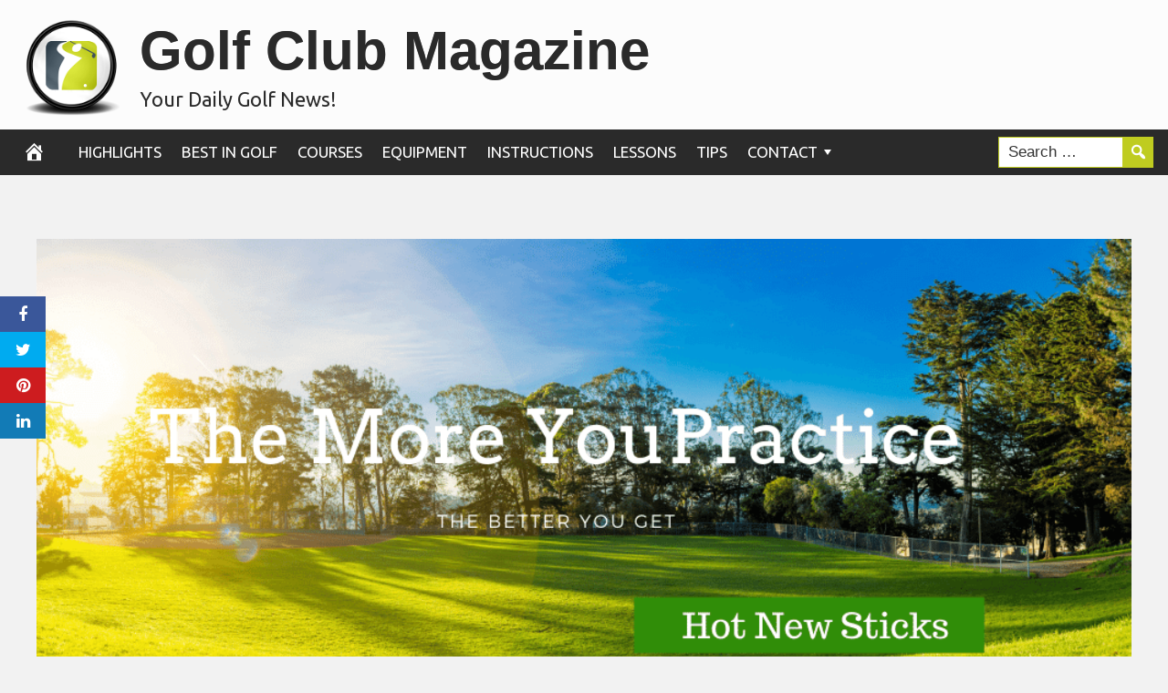

--- FILE ---
content_type: text/html; charset=UTF-8
request_url: https://golfclubmagazine.com/2022/08/03/no-way-you-hit-300-yards-without-this-power-delivery-zone/
body_size: 26871
content:
<!DOCTYPE html>
<html lang="en-US">
<head>
<meta charset="UTF-8">
<meta name="viewport" content="width=device-width, initial-scale=1">
<link rel="profile" href="http://gmpg.org/xfn/11">

<meta name='robots' content='index, follow, max-image-preview:large, max-snippet:-1, max-video-preview:-1' />
<meta property="og:image" content="https://i.ytimg.com/vi/WX9TRNmrth8/maxresdefault.jpg" />
	<meta property="og:image:width" content="1024" />
	<meta property="og:image:height" content="1024" />
	
	
	<!-- This site is optimized with the Yoast SEO plugin v26.7 - https://yoast.com/wordpress/plugins/seo/ -->
	<title>NO WAY YOU HIT 300 YARDS WITHOUT THIS POWER DELIVERY ZONE! | Golf Club Magazine</title>
	<link rel="canonical" href="https://golfclubmagazine.com/2022/08/03/no-way-you-hit-300-yards-without-this-power-delivery-zone/" />
	<meta property="og:locale" content="en_US" />
	<meta property="og:type" content="article" />
	<meta property="og:title" content="NO WAY YOU HIT 300 YARDS WITHOUT THIS POWER DELIVERY ZONE! | Golf Club Magazine" />
	<meta property="og:description" content="No way you hit 300 yards without this power delivery zone! If you are hitting 250 yards with what you feel is a lot of power, and your buddies are hitting past you and you know they have no business doing that, this video is for you! By changing the zone of delivery of power," />
	<meta property="og:url" content="https://golfclubmagazine.com/2022/08/03/no-way-you-hit-300-yards-without-this-power-delivery-zone/" />
	<meta property="og:site_name" content="Golf Club Magazine" />
	<meta property="article:published_time" content="2022-08-03T21:03:43+00:00" />
	<meta name="twitter:card" content="summary_large_image" />
	<meta name="twitter:label1" content="Written by" />
	<meta name="twitter:data1" content="" />
	<meta name="twitter:label2" content="Est. reading time" />
	<meta name="twitter:data2" content="2 minutes" />
	<script type="application/ld+json" class="yoast-schema-graph">{"@context":"https://schema.org","@graph":[{"@type":"Article","@id":"https://golfclubmagazine.com/2022/08/03/no-way-you-hit-300-yards-without-this-power-delivery-zone/#article","isPartOf":{"@id":"https://golfclubmagazine.com/2022/08/03/no-way-you-hit-300-yards-without-this-power-delivery-zone/"},"author":{"name":"","@id":""},"headline":"NO WAY YOU HIT 300 YARDS WITHOUT THIS POWER DELIVERY ZONE!","datePublished":"2022-08-03T21:03:43+00:00","mainEntityOfPage":{"@id":"https://golfclubmagazine.com/2022/08/03/no-way-you-hit-300-yards-without-this-power-delivery-zone/"},"wordCount":430,"commentCount":0,"publisher":{"@id":"https://golfclubmagazine.com/#organization"},"articleSection":["Lessons"],"inLanguage":"en-US","potentialAction":[{"@type":"CommentAction","name":"Comment","target":["https://golfclubmagazine.com/2022/08/03/no-way-you-hit-300-yards-without-this-power-delivery-zone/#respond"]}]},{"@type":"WebPage","@id":"https://golfclubmagazine.com/2022/08/03/no-way-you-hit-300-yards-without-this-power-delivery-zone/","url":"https://golfclubmagazine.com/2022/08/03/no-way-you-hit-300-yards-without-this-power-delivery-zone/","name":"NO WAY YOU HIT 300 YARDS WITHOUT THIS POWER DELIVERY ZONE! | Golf Club Magazine","isPartOf":{"@id":"https://golfclubmagazine.com/#website"},"datePublished":"2022-08-03T21:03:43+00:00","breadcrumb":{"@id":"https://golfclubmagazine.com/2022/08/03/no-way-you-hit-300-yards-without-this-power-delivery-zone/#breadcrumb"},"inLanguage":"en-US","potentialAction":[{"@type":"ReadAction","target":["https://golfclubmagazine.com/2022/08/03/no-way-you-hit-300-yards-without-this-power-delivery-zone/"]}]},{"@type":"BreadcrumbList","@id":"https://golfclubmagazine.com/2022/08/03/no-way-you-hit-300-yards-without-this-power-delivery-zone/#breadcrumb","itemListElement":[{"@type":"ListItem","position":1,"name":"Home","item":"https://golfclubmagazine.com/"},{"@type":"ListItem","position":2,"name":"NO WAY YOU HIT 300 YARDS WITHOUT THIS POWER DELIVERY ZONE!"}]},{"@type":"WebSite","@id":"https://golfclubmagazine.com/#website","url":"https://golfclubmagazine.com/","name":"Golf Club Magazine","description":"Your Daily Golf News!","publisher":{"@id":"https://golfclubmagazine.com/#organization"},"potentialAction":[{"@type":"SearchAction","target":{"@type":"EntryPoint","urlTemplate":"https://golfclubmagazine.com/?s={search_term_string}"},"query-input":{"@type":"PropertyValueSpecification","valueRequired":true,"valueName":"search_term_string"}}],"inLanguage":"en-US"},{"@type":"Organization","@id":"https://golfclubmagazine.com/#organization","name":"Golf Club Magazine","url":"https://golfclubmagazine.com/","logo":{"@type":"ImageObject","inLanguage":"en-US","@id":"https://golfclubmagazine.com/#/schema/logo/image/","url":"https://golfclubmagazine.com/wp-content/uploads/2017/06/golf_logo.png","contentUrl":"https://golfclubmagazine.com/wp-content/uploads/2017/06/golf_logo.png","width":128,"height":128,"caption":"Golf Club Magazine"},"image":{"@id":"https://golfclubmagazine.com/#/schema/logo/image/"}},{"@type":"Person","@id":"","url":"https://golfclubmagazine.com/author/"}]}</script>
	<!-- / Yoast SEO plugin. -->


<link rel='dns-prefetch' href='//platform.twitter.com' />
<link rel='dns-prefetch' href='//cdnjs.cloudflare.com' />
<link rel='dns-prefetch' href='//fonts.googleapis.com' />
<link rel="alternate" type="application/rss+xml" title="Golf Club Magazine &raquo; Feed" href="https://golfclubmagazine.com/feed/" />
<link rel="alternate" type="application/rss+xml" title="Golf Club Magazine &raquo; Comments Feed" href="https://golfclubmagazine.com/comments/feed/" />
<link rel="alternate" type="application/rss+xml" title="Golf Club Magazine &raquo; NO WAY YOU HIT 300 YARDS WITHOUT THIS POWER DELIVERY ZONE! Comments Feed" href="https://golfclubmagazine.com/2022/08/03/no-way-you-hit-300-yards-without-this-power-delivery-zone/feed/" />
<link rel="alternate" title="oEmbed (JSON)" type="application/json+oembed" href="https://golfclubmagazine.com/wp-json/oembed/1.0/embed?url=https%3A%2F%2Fgolfclubmagazine.com%2F2022%2F08%2F03%2Fno-way-you-hit-300-yards-without-this-power-delivery-zone%2F" />
<link rel="alternate" title="oEmbed (XML)" type="text/xml+oembed" href="https://golfclubmagazine.com/wp-json/oembed/1.0/embed?url=https%3A%2F%2Fgolfclubmagazine.com%2F2022%2F08%2F03%2Fno-way-you-hit-300-yards-without-this-power-delivery-zone%2F&#038;format=xml" />
<style id='wp-img-auto-sizes-contain-inline-css' type='text/css'>
img:is([sizes=auto i],[sizes^="auto," i]){contain-intrinsic-size:3000px 1500px}
/*# sourceURL=wp-img-auto-sizes-contain-inline-css */
</style>
<style id='wp-emoji-styles-inline-css' type='text/css'>

	img.wp-smiley, img.emoji {
		display: inline !important;
		border: none !important;
		box-shadow: none !important;
		height: 1em !important;
		width: 1em !important;
		margin: 0 0.07em !important;
		vertical-align: -0.1em !important;
		background: none !important;
		padding: 0 !important;
	}
/*# sourceURL=wp-emoji-styles-inline-css */
</style>
<style id='wp-block-library-inline-css' type='text/css'>
:root{--wp-block-synced-color:#7a00df;--wp-block-synced-color--rgb:122,0,223;--wp-bound-block-color:var(--wp-block-synced-color);--wp-editor-canvas-background:#ddd;--wp-admin-theme-color:#007cba;--wp-admin-theme-color--rgb:0,124,186;--wp-admin-theme-color-darker-10:#006ba1;--wp-admin-theme-color-darker-10--rgb:0,107,160.5;--wp-admin-theme-color-darker-20:#005a87;--wp-admin-theme-color-darker-20--rgb:0,90,135;--wp-admin-border-width-focus:2px}@media (min-resolution:192dpi){:root{--wp-admin-border-width-focus:1.5px}}.wp-element-button{cursor:pointer}:root .has-very-light-gray-background-color{background-color:#eee}:root .has-very-dark-gray-background-color{background-color:#313131}:root .has-very-light-gray-color{color:#eee}:root .has-very-dark-gray-color{color:#313131}:root .has-vivid-green-cyan-to-vivid-cyan-blue-gradient-background{background:linear-gradient(135deg,#00d084,#0693e3)}:root .has-purple-crush-gradient-background{background:linear-gradient(135deg,#34e2e4,#4721fb 50%,#ab1dfe)}:root .has-hazy-dawn-gradient-background{background:linear-gradient(135deg,#faaca8,#dad0ec)}:root .has-subdued-olive-gradient-background{background:linear-gradient(135deg,#fafae1,#67a671)}:root .has-atomic-cream-gradient-background{background:linear-gradient(135deg,#fdd79a,#004a59)}:root .has-nightshade-gradient-background{background:linear-gradient(135deg,#330968,#31cdcf)}:root .has-midnight-gradient-background{background:linear-gradient(135deg,#020381,#2874fc)}:root{--wp--preset--font-size--normal:16px;--wp--preset--font-size--huge:42px}.has-regular-font-size{font-size:1em}.has-larger-font-size{font-size:2.625em}.has-normal-font-size{font-size:var(--wp--preset--font-size--normal)}.has-huge-font-size{font-size:var(--wp--preset--font-size--huge)}.has-text-align-center{text-align:center}.has-text-align-left{text-align:left}.has-text-align-right{text-align:right}.has-fit-text{white-space:nowrap!important}#end-resizable-editor-section{display:none}.aligncenter{clear:both}.items-justified-left{justify-content:flex-start}.items-justified-center{justify-content:center}.items-justified-right{justify-content:flex-end}.items-justified-space-between{justify-content:space-between}.screen-reader-text{border:0;clip-path:inset(50%);height:1px;margin:-1px;overflow:hidden;padding:0;position:absolute;width:1px;word-wrap:normal!important}.screen-reader-text:focus{background-color:#ddd;clip-path:none;color:#444;display:block;font-size:1em;height:auto;left:5px;line-height:normal;padding:15px 23px 14px;text-decoration:none;top:5px;width:auto;z-index:100000}html :where(.has-border-color){border-style:solid}html :where([style*=border-top-color]){border-top-style:solid}html :where([style*=border-right-color]){border-right-style:solid}html :where([style*=border-bottom-color]){border-bottom-style:solid}html :where([style*=border-left-color]){border-left-style:solid}html :where([style*=border-width]){border-style:solid}html :where([style*=border-top-width]){border-top-style:solid}html :where([style*=border-right-width]){border-right-style:solid}html :where([style*=border-bottom-width]){border-bottom-style:solid}html :where([style*=border-left-width]){border-left-style:solid}html :where(img[class*=wp-image-]){height:auto;max-width:100%}:where(figure){margin:0 0 1em}html :where(.is-position-sticky){--wp-admin--admin-bar--position-offset:var(--wp-admin--admin-bar--height,0px)}@media screen and (max-width:600px){html :where(.is-position-sticky){--wp-admin--admin-bar--position-offset:0px}}

/*# sourceURL=wp-block-library-inline-css */
</style><style id='global-styles-inline-css' type='text/css'>
:root{--wp--preset--aspect-ratio--square: 1;--wp--preset--aspect-ratio--4-3: 4/3;--wp--preset--aspect-ratio--3-4: 3/4;--wp--preset--aspect-ratio--3-2: 3/2;--wp--preset--aspect-ratio--2-3: 2/3;--wp--preset--aspect-ratio--16-9: 16/9;--wp--preset--aspect-ratio--9-16: 9/16;--wp--preset--color--black: #000000;--wp--preset--color--cyan-bluish-gray: #abb8c3;--wp--preset--color--white: #ffffff;--wp--preset--color--pale-pink: #f78da7;--wp--preset--color--vivid-red: #cf2e2e;--wp--preset--color--luminous-vivid-orange: #ff6900;--wp--preset--color--luminous-vivid-amber: #fcb900;--wp--preset--color--light-green-cyan: #7bdcb5;--wp--preset--color--vivid-green-cyan: #00d084;--wp--preset--color--pale-cyan-blue: #8ed1fc;--wp--preset--color--vivid-cyan-blue: #0693e3;--wp--preset--color--vivid-purple: #9b51e0;--wp--preset--gradient--vivid-cyan-blue-to-vivid-purple: linear-gradient(135deg,rgb(6,147,227) 0%,rgb(155,81,224) 100%);--wp--preset--gradient--light-green-cyan-to-vivid-green-cyan: linear-gradient(135deg,rgb(122,220,180) 0%,rgb(0,208,130) 100%);--wp--preset--gradient--luminous-vivid-amber-to-luminous-vivid-orange: linear-gradient(135deg,rgb(252,185,0) 0%,rgb(255,105,0) 100%);--wp--preset--gradient--luminous-vivid-orange-to-vivid-red: linear-gradient(135deg,rgb(255,105,0) 0%,rgb(207,46,46) 100%);--wp--preset--gradient--very-light-gray-to-cyan-bluish-gray: linear-gradient(135deg,rgb(238,238,238) 0%,rgb(169,184,195) 100%);--wp--preset--gradient--cool-to-warm-spectrum: linear-gradient(135deg,rgb(74,234,220) 0%,rgb(151,120,209) 20%,rgb(207,42,186) 40%,rgb(238,44,130) 60%,rgb(251,105,98) 80%,rgb(254,248,76) 100%);--wp--preset--gradient--blush-light-purple: linear-gradient(135deg,rgb(255,206,236) 0%,rgb(152,150,240) 100%);--wp--preset--gradient--blush-bordeaux: linear-gradient(135deg,rgb(254,205,165) 0%,rgb(254,45,45) 50%,rgb(107,0,62) 100%);--wp--preset--gradient--luminous-dusk: linear-gradient(135deg,rgb(255,203,112) 0%,rgb(199,81,192) 50%,rgb(65,88,208) 100%);--wp--preset--gradient--pale-ocean: linear-gradient(135deg,rgb(255,245,203) 0%,rgb(182,227,212) 50%,rgb(51,167,181) 100%);--wp--preset--gradient--electric-grass: linear-gradient(135deg,rgb(202,248,128) 0%,rgb(113,206,126) 100%);--wp--preset--gradient--midnight: linear-gradient(135deg,rgb(2,3,129) 0%,rgb(40,116,252) 100%);--wp--preset--font-size--small: 13px;--wp--preset--font-size--medium: 20px;--wp--preset--font-size--large: 36px;--wp--preset--font-size--x-large: 42px;--wp--preset--spacing--20: 0.44rem;--wp--preset--spacing--30: 0.67rem;--wp--preset--spacing--40: 1rem;--wp--preset--spacing--50: 1.5rem;--wp--preset--spacing--60: 2.25rem;--wp--preset--spacing--70: 3.38rem;--wp--preset--spacing--80: 5.06rem;--wp--preset--shadow--natural: 6px 6px 9px rgba(0, 0, 0, 0.2);--wp--preset--shadow--deep: 12px 12px 50px rgba(0, 0, 0, 0.4);--wp--preset--shadow--sharp: 6px 6px 0px rgba(0, 0, 0, 0.2);--wp--preset--shadow--outlined: 6px 6px 0px -3px rgb(255, 255, 255), 6px 6px rgb(0, 0, 0);--wp--preset--shadow--crisp: 6px 6px 0px rgb(0, 0, 0);}:where(.is-layout-flex){gap: 0.5em;}:where(.is-layout-grid){gap: 0.5em;}body .is-layout-flex{display: flex;}.is-layout-flex{flex-wrap: wrap;align-items: center;}.is-layout-flex > :is(*, div){margin: 0;}body .is-layout-grid{display: grid;}.is-layout-grid > :is(*, div){margin: 0;}:where(.wp-block-columns.is-layout-flex){gap: 2em;}:where(.wp-block-columns.is-layout-grid){gap: 2em;}:where(.wp-block-post-template.is-layout-flex){gap: 1.25em;}:where(.wp-block-post-template.is-layout-grid){gap: 1.25em;}.has-black-color{color: var(--wp--preset--color--black) !important;}.has-cyan-bluish-gray-color{color: var(--wp--preset--color--cyan-bluish-gray) !important;}.has-white-color{color: var(--wp--preset--color--white) !important;}.has-pale-pink-color{color: var(--wp--preset--color--pale-pink) !important;}.has-vivid-red-color{color: var(--wp--preset--color--vivid-red) !important;}.has-luminous-vivid-orange-color{color: var(--wp--preset--color--luminous-vivid-orange) !important;}.has-luminous-vivid-amber-color{color: var(--wp--preset--color--luminous-vivid-amber) !important;}.has-light-green-cyan-color{color: var(--wp--preset--color--light-green-cyan) !important;}.has-vivid-green-cyan-color{color: var(--wp--preset--color--vivid-green-cyan) !important;}.has-pale-cyan-blue-color{color: var(--wp--preset--color--pale-cyan-blue) !important;}.has-vivid-cyan-blue-color{color: var(--wp--preset--color--vivid-cyan-blue) !important;}.has-vivid-purple-color{color: var(--wp--preset--color--vivid-purple) !important;}.has-black-background-color{background-color: var(--wp--preset--color--black) !important;}.has-cyan-bluish-gray-background-color{background-color: var(--wp--preset--color--cyan-bluish-gray) !important;}.has-white-background-color{background-color: var(--wp--preset--color--white) !important;}.has-pale-pink-background-color{background-color: var(--wp--preset--color--pale-pink) !important;}.has-vivid-red-background-color{background-color: var(--wp--preset--color--vivid-red) !important;}.has-luminous-vivid-orange-background-color{background-color: var(--wp--preset--color--luminous-vivid-orange) !important;}.has-luminous-vivid-amber-background-color{background-color: var(--wp--preset--color--luminous-vivid-amber) !important;}.has-light-green-cyan-background-color{background-color: var(--wp--preset--color--light-green-cyan) !important;}.has-vivid-green-cyan-background-color{background-color: var(--wp--preset--color--vivid-green-cyan) !important;}.has-pale-cyan-blue-background-color{background-color: var(--wp--preset--color--pale-cyan-blue) !important;}.has-vivid-cyan-blue-background-color{background-color: var(--wp--preset--color--vivid-cyan-blue) !important;}.has-vivid-purple-background-color{background-color: var(--wp--preset--color--vivid-purple) !important;}.has-black-border-color{border-color: var(--wp--preset--color--black) !important;}.has-cyan-bluish-gray-border-color{border-color: var(--wp--preset--color--cyan-bluish-gray) !important;}.has-white-border-color{border-color: var(--wp--preset--color--white) !important;}.has-pale-pink-border-color{border-color: var(--wp--preset--color--pale-pink) !important;}.has-vivid-red-border-color{border-color: var(--wp--preset--color--vivid-red) !important;}.has-luminous-vivid-orange-border-color{border-color: var(--wp--preset--color--luminous-vivid-orange) !important;}.has-luminous-vivid-amber-border-color{border-color: var(--wp--preset--color--luminous-vivid-amber) !important;}.has-light-green-cyan-border-color{border-color: var(--wp--preset--color--light-green-cyan) !important;}.has-vivid-green-cyan-border-color{border-color: var(--wp--preset--color--vivid-green-cyan) !important;}.has-pale-cyan-blue-border-color{border-color: var(--wp--preset--color--pale-cyan-blue) !important;}.has-vivid-cyan-blue-border-color{border-color: var(--wp--preset--color--vivid-cyan-blue) !important;}.has-vivid-purple-border-color{border-color: var(--wp--preset--color--vivid-purple) !important;}.has-vivid-cyan-blue-to-vivid-purple-gradient-background{background: var(--wp--preset--gradient--vivid-cyan-blue-to-vivid-purple) !important;}.has-light-green-cyan-to-vivid-green-cyan-gradient-background{background: var(--wp--preset--gradient--light-green-cyan-to-vivid-green-cyan) !important;}.has-luminous-vivid-amber-to-luminous-vivid-orange-gradient-background{background: var(--wp--preset--gradient--luminous-vivid-amber-to-luminous-vivid-orange) !important;}.has-luminous-vivid-orange-to-vivid-red-gradient-background{background: var(--wp--preset--gradient--luminous-vivid-orange-to-vivid-red) !important;}.has-very-light-gray-to-cyan-bluish-gray-gradient-background{background: var(--wp--preset--gradient--very-light-gray-to-cyan-bluish-gray) !important;}.has-cool-to-warm-spectrum-gradient-background{background: var(--wp--preset--gradient--cool-to-warm-spectrum) !important;}.has-blush-light-purple-gradient-background{background: var(--wp--preset--gradient--blush-light-purple) !important;}.has-blush-bordeaux-gradient-background{background: var(--wp--preset--gradient--blush-bordeaux) !important;}.has-luminous-dusk-gradient-background{background: var(--wp--preset--gradient--luminous-dusk) !important;}.has-pale-ocean-gradient-background{background: var(--wp--preset--gradient--pale-ocean) !important;}.has-electric-grass-gradient-background{background: var(--wp--preset--gradient--electric-grass) !important;}.has-midnight-gradient-background{background: var(--wp--preset--gradient--midnight) !important;}.has-small-font-size{font-size: var(--wp--preset--font-size--small) !important;}.has-medium-font-size{font-size: var(--wp--preset--font-size--medium) !important;}.has-large-font-size{font-size: var(--wp--preset--font-size--large) !important;}.has-x-large-font-size{font-size: var(--wp--preset--font-size--x-large) !important;}
/*# sourceURL=global-styles-inline-css */
</style>

<style id='classic-theme-styles-inline-css' type='text/css'>
/*! This file is auto-generated */
.wp-block-button__link{color:#fff;background-color:#32373c;border-radius:9999px;box-shadow:none;text-decoration:none;padding:calc(.667em + 2px) calc(1.333em + 2px);font-size:1.125em}.wp-block-file__button{background:#32373c;color:#fff;text-decoration:none}
/*# sourceURL=/wp-includes/css/classic-themes.min.css */
</style>
<link rel='stylesheet' id='wp-autonomous-rss-css' href='https://golfclubmagazine.com/wp-content/plugins/wp-autonomous-rss/public/css/wp-autonomous-rss-public.css?ver=1.0.0' type='text/css' media='all' />
<link rel='stylesheet' id='wp-autonomous-youtube-css' href='https://golfclubmagazine.com/wp-content/plugins/wp-autonomous-youtube/public/css/wp-autonomous-youtube-public.css?ver=1.0.0' type='text/css' media='all' />
<link rel='stylesheet' id='disruptpress-style-css' href='http://golfclubmagazine.com/wp-content/uploads/disruptpress/style.css?ver=20b2ed5b0bfd62a4a8e3a1beaee7fe39' type='text/css' media='all' />
<style id='disruptpress-style-inline-css' type='text/css'>

	
#dp_source_link {
	display:none !important;
}	
	
.dp-social-media-follow-instagram a {
	background-color: #9C27B0;
}

.dp-social-media-follow-youtube a {
    background-color: #FF0000;
}

.site-header .title-logo {
	height: inherit;
}

@media only screen and (max-width: 768px) {

	.woocommerce ul.products li.last, .woocommerce-page ul.products li.last {
			margin-right: 0px !important;
	}
}

@media only screen and (max-width: 600px) {

	.woocommerce ul.products li.last, .woocommerce-page ul.products li.last {
			margin-right: 0px !important;
	}
	.woocommerce ul.products[class*=columns-] li.product, .woocommerce-page ul.products[class*=columns-] li.product {
		width: 100%;
	}
}

@media only screen and (max-width: 767px) {
	
	.dp-slider {
		width: calc(100% - 15px) !important;
	}
	.dp-grid-loop-wrap-parent {
		width: 100% !important;
	}
	.dp-grid-loop-title {
		font-size:16px !important;
	}
}

@media only screen and (max-width: 1023px) {
	
	.dp-grid-loop-title {
		font-size:15px !important;
	}
}	


/* ## Front Page Grid
--------------------------------------------- */

.dp-grid-loop-wrap {
	margin-top: 0px;	
}

.dp-grid-loop-wrap-bottom {
	margin-bottom: 50px;
}

.dp-grid-loop-wrap-parent {
	position: relative;
	width: 50%;
	float:left;
	padding: 5px;
}

.dp-grid-loop-wrap-child {
	overflow:hidden;
	border-radius: 0px;
	position: relative;
	padding-bottom: calc(100% * 9 / 16);
	background-size: cover;
    background-repeat: no-repeat;
    background-position: center center;
}

.dp-grid-loop-image img {
	position: absolute;
	height: 100%;
    width: 100%;
	background-position: top center;
}

.dp-grid-loop-content-wrap {
	position: absolute;
	bottom: 0;
	background: rgba(10,0,0,0.5);
	width: 100%;
	height: auto;
	padding: 10px;
	color: #fff;
	line-height: 1.4;
}

.dp-grid-loop-title {
	overflow:hidden;
	font-size: 16px;
	font-weight: 400;
	color: #FFFFFF;
}

.dp-grid-loop-content {
	position: absolute;
	top: 0;
	bottom: 0;
	left: 0;
	right: 0;
}

.dp-grid-loop-meta {
	font-size: 12px;
	color: #FFFFFF;
}

.dp-grid-loop-date {
	display: inline-block;
}

.dp-grid-loop-cat {
	display: inline-block;
	float: right;
}





/*** H2 fix ***/
.dp-blog-roll-loop-title h2 {
    font-size: 30px;
    font-size: 3rem;
    font-weight: 400;
    text-align: center;
}

@media only screen and (max-width: 600px) {

    .dp-blog-roll-loop-title h2 {
		font-size: 20px;
		font-weight: 700;
	}
}


/*** Amazon Ads ***/

.dp_amazon_ad_rating {
    --percent: calc(var(--rating) / 5 * 100%);
    display: inline-block;
    font-size: 14px;
    line-height: 1;
    height: 16px;
    margin-top: 5px;
}

.dp_amazon_ad_rating::before {
    content: "★★★★★";
    letter-spacing: 0;
    background: linear-gradient(90deg, #fc0 var(--percent), #fff var(--percent));
    -webkit-background-clip: text;
    -webkit-text-fill-color: transparent;
    font-size: 16px;
}

.dp_amazon_ads {
    width: 100%;
    display: grid;
    gap: 15px;
    grid-template-columns: repeat(4, 1fr);
    font-family: Arial,Helvetica,sans-serif;
}

.dp_amazon_ads a {
    text-decoration: none;
}

.dp_amazon_ad {
    display: inline-block;
    border: 1px solid #ccc;
    padding: 10px 10px 5px 10px;
    background: #FFFFFF;
}

.dp_amazon_ad_img {
    position: relative;
    padding-top: 56.25%;
    margin: 0;
    width: 100%;
}

.dp_amazon_ad_img img {
    position: absolute;
    top: 0;
    left: 0;
    bottom: 0;
    right: 0;
    width: 100%;
    height: 100%;
    object-fit: contain;
}

.dp_amazon_ad_title {
    font-size: 15px;
    line-height: 1.2;
    height: 2.4em;
    overflow: hidden;
    text-overflow: ellipsis;
    margin-top: 10px;
    margin-bottom: 15px;
    color: blue;
}

.dp_amazon_ad:hover .dp_amazon_ad_title {
    color: #f90;
}

.dp_amazon_ad_price {
    font-weight: bold;
    color: #000000;
    font-size: 14px;
    line-height: 1;
}

.dp_amazon_ad_listprice {
    display: inline-block;
    font-size: 12px;
    color: #4a4a4a;
    text-decoration: line-through;
}

.dp_amazon_ad_prime {
    display: inline-block;
    height: 15px;
}

.dp_amazon_ad_prime img {
    height: 100%;
}

.dp_amazon_ad_reviews {
    display: inline-block;
    color: #000000;
}

.dp_amazon_ads_disclaimer {
    display: block;
    margin-top: 3px;
    margin-bottom: 3px;
    text-align: right;
    font-size: 11px;
    font-weight: bold;
    padding: 10px 3px;
    font-family: Arial,Helvetica,sans-serif;
}

.dp_amazon_ads_disclaimer a {
    text-decoration: none;
    color: #777;
}

.dp_amazon_ads_widget {
    grid-template-columns: repeat(2, 1fr);
}



        
.dp-grid-loop-wrap-parent:nth-child(n+1):nth-child(-n+2) {
    width: 50%;
}
.dp-grid-loop-wrap-parent:nth-child(n+1):nth-child(-n+2) .dp-grid-loop-title {
    font-size: 22px;
}
.dp-grid-loop-wrap-parent:nth-child(n+1):nth-child(-n+2) .dp-grid-loop-meta {
    font-size: 14px;
}


.dp-grid-loop-wrap-parent:nth-child(n+3):nth-child(-n+5) {
    width: 33%;
}
.dp-grid-loop-wrap-parent:nth-child(n+3):nth-child(-n+5) .dp-grid-loop-title {
    font-size: 16px;
}
.dp-grid-loop-wrap-parent::nth-child(n+3):nth-child(-n+5) .dp-grid-loop-meta {
    font-size: 12px;
}


.dp-grid-loop-wrap-parent:nth-child(n+6):nth-child(-n+9) {
    width: 25%;
}
.dp-grid-loop-wrap-parent:nth-child(n+6):nth-child(-n+9) .dp-grid-loop-title {
    font-size: 14px;
}
.dp-grid-loop-wrap-parent::nth-child(n+6):nth-child(-n+9) .dp-grid-loop-meta {
    font-size: 12px;
}



        

/*# sourceURL=disruptpress-style-inline-css */
</style>
<link rel='stylesheet' id='responsive-menu-css-css' href='https://golfclubmagazine.com/wp-content/themes/disruptpress/css/responsive-menu.css?ver=20b2ed5b0bfd62a4a8e3a1beaee7fe39' type='text/css' media='all' />
<link rel='stylesheet' id='font-awesome-css-css' href='//cdnjs.cloudflare.com/ajax/libs/font-awesome/4.7.0/css/font-awesome.css?ver=20b2ed5b0bfd62a4a8e3a1beaee7fe39' type='text/css' media='all' />
<link rel='stylesheet' id='dashicons-css' href='https://golfclubmagazine.com/wp-includes/css/dashicons.min.css?ver=20b2ed5b0bfd62a4a8e3a1beaee7fe39' type='text/css' media='all' />
<link rel='stylesheet' id='dp-google-font-body-css' href='https://fonts.googleapis.com/css?family=Ubuntu&#038;ver=20b2ed5b0bfd62a4a8e3a1beaee7fe39' type='text/css' media='all' />
<link rel='stylesheet' id='dp-google-font-nav-primary-logo-title-css' href='https://fonts.googleapis.com/css?family=Play&#038;ver=20b2ed5b0bfd62a4a8e3a1beaee7fe39' type='text/css' media='all' />
<link rel='stylesheet' id='bxslider-css-css' href='https://golfclubmagazine.com/wp-content/themes/disruptpress/bxslider/jquery.bxslider.min.css?ver=20b2ed5b0bfd62a4a8e3a1beaee7fe39' type='text/css' media='all' />
<link rel='stylesheet' id='recent-posts-widget-with-thumbnails-public-style-css' href='https://golfclubmagazine.com/wp-content/plugins/recent-posts-widget-with-thumbnails/public.css?ver=7.1.1' type='text/css' media='all' />
<script type="text/javascript" src="https://golfclubmagazine.com/wp-includes/js/jquery/jquery.min.js?ver=3.7.1" id="jquery-core-js"></script>
<script type="text/javascript" src="https://golfclubmagazine.com/wp-includes/js/jquery/jquery-migrate.min.js?ver=3.4.1" id="jquery-migrate-js"></script>
<script type="text/javascript" src="https://golfclubmagazine.com/wp-content/plugins/wp-autonomous-rss/public/js/wp-autonomous-rss-public.js?ver=1.0.0" id="wp-autonomous-rss-js"></script>
<script type="text/javascript" src="https://golfclubmagazine.com/wp-content/plugins/wp-autonomous-youtube/public/js/wp-autonomous-youtube-public.js?ver=1.0.0" id="wp-autonomous-youtube-js"></script>
<script type="text/javascript" src="https://golfclubmagazine.com/wp-content/themes/disruptpress/bxslider/jquery.bxslider.min.js?ver=1.0.0" id="bxslider-js"></script>
<link rel="https://api.w.org/" href="https://golfclubmagazine.com/wp-json/" /><link rel="alternate" title="JSON" type="application/json" href="https://golfclubmagazine.com/wp-json/wp/v2/posts/22783" /><link rel="EditURI" type="application/rsd+xml" title="RSD" href="https://golfclubmagazine.com/xmlrpc.php?rsd" />

<link rel='shortlink' href='https://golfclubmagazine.com/?p=22783' />
<link rel="pingback" href="https://golfclubmagazine.com/xmlrpc.php"><script defer src="//server1.opentracker.net/?site=travel.wjm.net"></script><noscript><a href="https://www.opentracker.net" target="_blank"><img alt="web analytics" border="0" src="https://img.opentracker.net/?cmd=nojs&amp;site=travel.wjm.net"/></a> </noscript>
<script async src="https://pagead2.googlesyndication.com/pagead/js/adsbygoogle.js?client=ca-pub-4099229436522244"

     crossorigin="anonymous"></script>
<meta name="google-site-verification" content="CTRRkMqrQhKSIddldajYKev2KAH73BVPJSHN4GTajX4" />
<meta name="msvalidate.01" content="7858B2425C7ECAABBBAB33783F33E54E" /><script type="text/javascript">
jQuery(document).ready(function(){
		jQuery('.bxslider').bxSlider({
			mode: 'horizontal',
			moveSlides: 1,
			slideMargin: 40,
            infiniteLoop: true,
            touchEnabled : (navigator.maxTouchPoints > 0),
			captions: true,
			autoStart: true,
			auto: true,
			speed: 800,
		});
	});

    jQuery(document).ready(function(){

        const dpAmazonSearchKeyword1 = "golf clubs";
        const dpAmazonSearchKeyword2 = "Golf Equipment";
        const dpAmazonSearchKeyword3 = "Golf Accessories";
        const dpAmazonSearchKeyword4 = "Golf Clothes";

        const dpRowAmazonAd1 = 1;
        const dpRowAmazonAd2 = 1;
        const dpRowAmazonAd3 = 2;
        const dpRowAmazonAd4 = 2;

        const dpEnableAmazonAd1 = true;
        const dpEnableAmazonAd2 = true;
        const dpEnableAmazonAd3 = true;
        const dpEnableAmazonAd4 = true;

        const dpAmazonAdsCacheDuration = 86400; //86400 = 24hours
        const dpCurrentUnixTimeStamp = Math.floor(Date.now() / 1000);

        const dpAmazonAdsCountryTags = {
            "ES": "disruptpress-es-21",
            "CA": "disruptpress-uk-21",
            "DE": "disruptpress-de-21",
            "FR": "disruptpress-fr-21",
            "GB": "disruptpress-uk-21",
            "IT": "disruptpress-it-21",
            "JP": "disruptpress-jp-22",
            "US": "golfclubmagazine-20",
        };

        const dpAmazonGeoLocations = {
            "ES": "ES",
            "CA": "CA",
            "DE": "DE",
            "FR": "FR",
            "GB": "GB",
            "IT": "IT",
            "JP": "JP",
            "US": "US",
            
            "IE": "GB",
            "CH": "DE",
            "AT": "DE",
        };

        const dpAmazonGeoLocationsMarkets = {
            "ES": "//ws-eu.amazon-adsystem.com/widgets/q?callback=search_callback&MarketPlace=ES&Operation=GetResults&InstanceId=0&dataType=jsonp&TemplateId=MobileSearchResults&ServiceVersion=20070822",
            "CA": "//ws-na.amazon-adsystem.com/widgets/q?callback=search_callback&MarketPlace=CA&Operation=GetResults&InstanceId=0&dataType=jsonp&TemplateId=MobileSearchResults&ServiceVersion=20070822",
            "DE": "//ws-eu.amazon-adsystem.com/widgets/q?callback=search_callback&MarketPlace=DE&Operation=GetResults&InstanceId=0&dataType=jsonp&TemplateId=MobileSearchResults&ServiceVersion=20070822",
            "FR": "//ws-eu.amazon-adsystem.com/widgets/q?callback=search_callback&MarketPlace=FR&Operation=GetResults&InstanceId=0&dataType=jsonp&TemplateId=MobileSearchResults&ServiceVersion=20070822",
            "GB": "//ws-eu.amazon-adsystem.com/widgets/q?callback=search_callback&MarketPlace=GB&Operation=GetResults&InstanceId=0&dataType=jsonp&TemplateId=MobileSearchResults&ServiceVersion=20070822",
            "IT": "//ws-eu.amazon-adsystem.com/widgets/q?callback=search_callback&MarketPlace=IT&Operation=GetResults&InstanceId=0&dataType=jsonp&TemplateId=MobileSearchResults&ServiceVersion=20070822",
            "JP": "//ws-fe.amazon-adsystem.com/widgets/q?callback=search_callback&MarketPlace=JP&Operation=GetResults&InstanceId=0&dataType=jsonp&TemplateId=MobileSearchResults&ServiceVersion=20070822",
            "US": "//ws-na.amazon-adsystem.com/widgets/q?callback=search_callback&MarketPlace=US&Operation=GetResults&InstanceId=0&dataType=jsonp&TemplateId=MobileSearchResults&ServiceVersion=20070822",
        };

        function dpGetAmazonMarketURL(countryCode) {

            if(dpAmazonGeoLocations.hasOwnProperty(countryCode)) {
                return dpAmazonGeoLocationsMarkets[dpAmazonGeoLocations[countryCode]];
            } else {
                return dpAmazonGeoLocationsMarkets["US"];
            }
        }

        function dpGetAmazonCountryTag(countryCode) {

            if(dpAmazonGeoLocations.hasOwnProperty(countryCode)) {
                return dpAmazonAdsCountryTags[dpAmazonGeoLocations[countryCode]];
            } else {
                return dpAmazonAdsCountryTags["US"];
            }
        }

        async function dpDisplayAmazonAds() {

            async function dpGetPublicIP() {
                try {
                    let response = await fetch("//api.ipify.org/?format=json");

                    if (!response.ok) {
                        throw new Error(`HTTP error! Can"t get public IP from api.ipify.org. Status: ${response.status}`);
                        return false;
                    }

                    let getIP = await response.json();

                    return getIP.ip;

                } catch(e) {
                    return false;
                }
            }

            async function dpGetGeoLocation() {
                let localStorageIP = localStorage.getItem("dp_ip");
                let localStorageGeoLocation = localStorage.getItem("dp_geoLocation");

                //Get new Geo Location if IP changed, OR cache doesn"t exist
                if(localStorageGeoLocation === null || localStorageIP != dpPublicIP) {

                    return jQuery.ajax({
                        url: "//json.geoiplookup.io/"+dpPublicIP+"?callback=dp_geoip_callback",
                        dataType: "jsonp",
                        jsonpCallback: "dp_geoip_callback",
                        success: function(data){
                            localStorage.setItem("dp_geoLocation", data["country_code"]);
                    
                        }, error: function() {
                            localStorage.setItem("dp_geoLocation", "US");
                        }
                    });
                    
                }
            }

            //Saves Amazon Search Keywords to localStorage and returns true if one of the keywords has changed.
            function dpAmazonAdsSearchKeywords() {
                let output = false;
                let localStorageAmazonKeyword1 = localStorage.getItem("dp_amazon_keyword1");
                let localStorageAmazonKeyword2 = localStorage.getItem("dp_amazon_keyword2");
                let localStorageAmazonKeyword3 = localStorage.getItem("dp_amazon_keyword3");
                let localStorageAmazonKeyword4 = localStorage.getItem("dp_amazon_keyword4");

                if(localStorageAmazonKeyword1 === null || localStorageAmazonKeyword1 != dpAmazonSearchKeyword1) {
                    localStorage.setItem("dp_amazon_keyword1", dpAmazonSearchKeyword1);
                    output = true;
                }

                if(localStorageAmazonKeyword2 === null || localStorageAmazonKeyword2 != dpAmazonSearchKeyword2) {
                    localStorage.setItem("dp_amazon_keyword2", dpAmazonSearchKeyword2);
                    output = true;
                }

                if(localStorageAmazonKeyword3 === null || localStorageAmazonKeyword3 != dpAmazonSearchKeyword3) {
                    localStorage.setItem("dp_amazon_keyword3", dpAmazonSearchKeyword3);
                    output = true;
                }

                if(localStorageAmazonKeyword4 === null || localStorageAmazonKeyword4 != dpAmazonSearchKeyword4) {
                    localStorage.setItem("dp_amazon_keyword4", dpAmazonSearchKeyword4);
                    output = true;
                }

                return output;
            }

            //Returns true if cache has expired.
            function dpAmazonAdsIsCacheExpired() {
                let output = false;
                let localStorageAmazonCacheExpiration = localStorage.getItem("dp_amazon_cache_expiration");

                if(localStorageAmazonCacheExpiration === null || dpCurrentUnixTimeStamp >= parseInt(localStorageAmazonCacheExpiration)) {
                    output = true;
                }

                return output;
            }

            //Fetch Amazon ads
            async function dpAmazonAdsFetchJSONP() {
                let localStorageGeoLocation = localStorage.getItem("dp_geoLocation");
                let i = 1;
            
                async function dpAmazonAjaxLoop() {

                    if(i === 5) {
                        dpRenderAmazonAds();
                        return;
                    }

                    let dpAmazonSearchKeyword = localStorage.getItem("dp_amazon_keyword" + i);

                    if(dpAmazonSearchKeyword === null || dpAmazonSearchKeyword == "") {
                        dpAmazonSearchKeyword = "Echo";
                    }

                    jQuery.ajax({
                        url: dpGetAmazonMarketURL(localStorageGeoLocation) + `&Keywords=${dpAmazonSearchKeyword}`,
                        dataType: "jsonp",
                        async: false,
                        jsonpCallback: "search_callback",
                        success: function(data){
                            localStorage.setItem("dp_amazon_cached_json" + i, JSON.stringify(data));
                            i++;

                            dpAmazonAjaxLoop();
                        }
                    });
                }

                localStorage.setItem("dp_amazon_cache_expiration", (dpCurrentUnixTimeStamp + dpAmazonAdsCacheDuration));

                let output = await dpAmazonAjaxLoop();

                return output;
            }

            function dpAmazonAdsHTML(dataJSON, adNumber, maxItems) {
                let localStorageGeoLocation = localStorage.getItem("dp_geoLocation");

                for(let [i, result] of dataJSON.results.entries()){

                    if(i == maxItems) break;

                    let listPrice = result["ListPrice"];
                    let prime = "";
                    let reviews = "";
                    let pageURL = result["DetailPageURL"] + "/?tag=" + dpGetAmazonCountryTag(localStorageGeoLocation);


                    if(listPrice != "") {
                        listPrice = `<div class="dp_amazon_ad_listprice">${listPrice}</div>`;
                    }

                    if(result["IsPrimeEligible"] == "1") {
                        prime = `<div class="dp_amazon_ad_prime"><img src="https://golfclubmagazine.com/wp-content/themes/disruptpress/img/prime.png"></div>`;
                    }

                    if(result["TotalReviews"] != "" && result["Rating"] != "") {
                        let rating = Math.round(result["Rating"]*2)/2;

                        reviews = `<div class="dp_amazon_ad_rating Stars" style="--rating: ${rating};">
                                    <div class="dp_amazon_ad_reviews">(${parseInt(result["TotalReviews"]).toLocaleString()})</div>
                                </div>`;
                    }

                    let amazonAd = `
                        <div class="dp_amazon_ad">
                            <a href="${pageURL}" target="_blank">
                                <div class="dp_amazon_ad_img"><img src="${result["ImageUrl"]}"></div>
                                <div class="dp_amazon_ad_title">${result["Title"]}</div>
                                <div class="dp_amazon_ad_price">${result["Price"]}
                                    ${listPrice}
                                    ${prime}
                                </div>
                                ${reviews}
                            </a>
                        </div>`;

                    let getAmazonAdsElement = document.getElementById("dp_amazon_ads" + adNumber);
                    if (typeof(getAmazonAdsElement) != "undefined" && getAmazonAdsElement != null) {
                        let dp_amazon_ads = document.getElementById("dp_amazon_ads" + adNumber).innerHTML;
                        document.getElementById("dp_amazon_ads" + adNumber).innerHTML = dp_amazon_ads + amazonAd;
                    }
                    
                }
            }

            function dpRenderAmazonAds() {
                if(dpEnableAmazonAd1 === true) {
                    let AmazonJSONCached1 = localStorage.getItem("dp_amazon_cached_json1");

                    if(AmazonJSONCached1 !== null) {
                        dpAmazonAdsHTML(JSON.parse(AmazonJSONCached1), "1", dpRowAmazonAd1 * 4);
                    }
                }

                if(dpEnableAmazonAd2 === true) {
                    let AmazonJSONCached2 = localStorage.getItem("dp_amazon_cached_json2");
                    
                    if(AmazonJSONCached2 !== null) {
                        dpAmazonAdsHTML(JSON.parse(AmazonJSONCached2), "2", dpRowAmazonAd2 * 4);
                    }
                }

                if(dpEnableAmazonAd3 === true) {
                    let AmazonJSONCached3 = localStorage.getItem("dp_amazon_cached_json3");
                    
                    if(AmazonJSONCached3 !== null) {
                        dpAmazonAdsHTML(JSON.parse(AmazonJSONCached3), "3", dpRowAmazonAd3 * 2);
                    }
                }

                if(dpEnableAmazonAd4 === true) {
                    let AmazonJSONCached4 = localStorage.getItem("dp_amazon_cached_json4");
                    
                    if(AmazonJSONCached4 !== null) {
                        dpAmazonAdsHTML(JSON.parse(AmazonJSONCached4), "4", dpRowAmazonAd4 * 2);
                    }
                }
                    
            }

            function dpAmazonAdsCheckJSONCache() {
                let AmazonJSONCached1 = localStorage.getItem("dp_amazon_cached_json1");
                let AmazonJSONCached2 = localStorage.getItem("dp_amazon_cached_json2");
                let AmazonJSONCached3 = localStorage.getItem("dp_amazon_cached_json3");
                let AmazonJSONCached4 = localStorage.getItem("dp_amazon_cached_json4");
                    
                if(AmazonJSONCached1 === null || AmazonJSONCached2 === null || AmazonJSONCached3 === null || AmazonJSONCached4 === null) {
                    return true;
                }

                return false;
            }

            const dpPublicIP = await dpGetPublicIP();

            if(dpPublicIP === false) {
                console.log("Failed to get IP. Aborting Amazon Ads.")
                return
            };

            const dpGeoLocation = await dpGetGeoLocation();
            let dpEmptyCache = false;

            if(dpPublicIP != localStorage.getItem("dp_ip")) {
                dpEmptyCache = true;
            }
            localStorage.setItem("dp_ip", dpPublicIP);

            const dpIsCacheExpired = dpAmazonAdsIsCacheExpired();
            const dpSearchKeywords = dpAmazonAdsSearchKeywords();

            if(dpAmazonAdsCheckJSONCache() === true) {
                dpEmptyCache = true;
            }

            if(dpIsCacheExpired === true || dpSearchKeywords === true || dpEmptyCache === true) {
                dpAmazonAdsFetchJSONP();
            } else {
                dpRenderAmazonAds();
            }
        }

        let getAmazonAdsElement1 = document.getElementById("dp_amazon_ads1");
        let getAmazonAdsElement2 = document.getElementById("dp_amazon_ads2");
        let getAmazonAdsElement3 = document.getElementById("dp_amazon_ads3");
        let getAmazonAdsElement4 = document.getElementById("dp_amazon_ads4");

        if (getAmazonAdsElement1 != null || getAmazonAdsElement2 != null || getAmazonAdsElement3 != null || getAmazonAdsElement4 != null) {
            dpDisplayAmazonAds();
        }
    });
</script>		<style type="text/css" id="wp-custom-css">
			/*
You can add your own CSS here.

Click the help icon above to learn more.
*/

#dp_source_link {
	display:none;
}

.nav-primary .disruptpress-nav-menu > li > a {
text-transform: uppercase;
}
.dp-custom-post-loop-meta {
display: none;
}		</style>
		
<script type='text/javascript' src='https://golfclubmagazine.com/wp-content/plugins/wp-spamshield/js/jscripts.php'></script> 
</head>

<body class="wp-singular post-template-default single single-post postid-22783 single-format-standard wp-theme-disruptpress content-sidebar1 wpa_yt_hide_featured_image wpa_yt_hide_video_description">
	
<div class="body-container">
	
	<div class="body-background-2"></div>
		
	<div class="site-container">
			
			<!-- .nav-responsive -->
        <div class="disruptpress-responsive-menu-wrap">

            <div class="disruptpress-responsive-menu-wrap-title">

                <a href="https://golfclubmagazine.com/" rel="home">Golf Club Magazine</a>            </div>


            <div class="disruptpress-responsive-menu-wrap-menu-toggle"><a id="disruptpress-responsive-menu-toggle" href="#disruptpress-responsive-menu-toggle"></a></div>
		</div>
		<div id="disruptpress-responsive-menu">
			<a id="disruptpress-responsive-menu-toggle-inside" href="#disruptpress-responsive-menu-toggle"></a>
			<form role="search" method="get" class="responsive-search-form" action="https://golfclubmagazine.com">
				<label>
					<input type="search" class="responsive-search-field" placeholder="Search …" value="" name="s">
				</label>
				<span class="dashicons dashicons-search responsive-search-icon"></span>
			</form>
			 <div class="menu-primary-menu-container"><ul id="menu-primary-menu" class="disruptpress-responsive-menu"><li><a href="https://golfclubmagazine.com/">Home</a></li><li class="dp-nav-primary-home-icon menu-item"><a href="https://golfclubmagazine.com/" rel="home"><span class="dashicons dashicons-admin-home"></span></a></li><li id="menu-item-2323" class="menu-item menu-item-type-taxonomy menu-item-object-category menu-item-2323"><a href="https://golfclubmagazine.com/category/highlights/">Highlights</a></li>
<li id="menu-item-143" class="menu-item menu-item-type-taxonomy menu-item-object-category menu-item-143"><a href="https://golfclubmagazine.com/category/best-in-golf/">Best in Golf</a></li>
<li id="menu-item-145" class="menu-item menu-item-type-taxonomy menu-item-object-category menu-item-145"><a href="https://golfclubmagazine.com/category/courses/">Courses</a></li>
<li id="menu-item-146" class="menu-item menu-item-type-taxonomy menu-item-object-category menu-item-146"><a href="https://golfclubmagazine.com/category/equipment/">Equipment</a></li>
<li id="menu-item-148" class="menu-item menu-item-type-taxonomy menu-item-object-category menu-item-148"><a href="https://golfclubmagazine.com/category/instructions/">Instructions</a></li>
<li id="menu-item-990" class="menu-item menu-item-type-taxonomy menu-item-object-category current-post-ancestor current-menu-parent current-post-parent menu-item-990"><a href="https://golfclubmagazine.com/category/lessons/">Lessons</a></li>
<li id="menu-item-989" class="menu-item menu-item-type-taxonomy menu-item-object-category menu-item-989"><a href="https://golfclubmagazine.com/category/tips/">Tips</a></li>
<li id="menu-item-37" class="menu-item menu-item-type-post_type menu-item-object-page menu-item-has-children menu-item-37"><a href="https://golfclubmagazine.com/contact-us/">Contact</a>
<ul class="sub-menu">
	<li id="menu-item-38" class="menu-item menu-item-type-post_type menu-item-object-page menu-item-38"><a href="https://golfclubmagazine.com/about-us/">About us</a></li>
	<li id="menu-item-33" class="menu-item menu-item-type-post_type menu-item-object-page menu-item-33"><a href="https://golfclubmagazine.com/amazon-disclaimer/">Amazon Disclaimer</a></li>
	<li id="menu-item-34" class="menu-item menu-item-type-post_type menu-item-object-page menu-item-34"><a href="https://golfclubmagazine.com/dmca-copyrights-disclaimer/">DMCA / Copyrights Disclaimer</a></li>
	<li id="menu-item-35" class="menu-item menu-item-type-post_type menu-item-object-page menu-item-35"><a href="https://golfclubmagazine.com/privacy-policy/">Privacy Policy</a></li>
	<li id="menu-item-36" class="menu-item menu-item-type-post_type menu-item-object-page menu-item-36"><a href="https://golfclubmagazine.com/terms-and-conditions/">Terms and Conditions</a></li>
</ul>
</li>
<li class="dp-search-nav-primary"><div class="dp-search-nav-primary-wrap"><form role="search" method="get" class="search-form" action="https://golfclubmagazine.com"><input type="search" class="search-field" placeholder="Search …" value="" name="s"><input type="submit" class="search-submit" value="&#xf179;"></form></div></li></ul></div>		</div>

		<a class="skip-link screen-reader-text" href="#content">Skip to content</a>

		
		<div class="sidebarfullheight-container">
			
		<!-- .site-header -->
		<!-- .nav-primary -->
		
		<header class="site-header" itemscope itemtype="http://schema.org/WPHeader">
	<div class="wrap">
		
		<div class="title-area"><div class="title-logo"><a href="https://golfclubmagazine.com/" rel="home"><div class="title-logo-img"></div></a></div><div class="site-title-wrap"><div class="site-title"><a href="https://golfclubmagazine.com/" rel="home" class="dp-font-style-6">Golf Club Magazine</a></div><div class="site-description">Your Daily Golf News!</div>
			</div>
		</div>		
						<aside class="header-widget-area widget-area">
					<div class="ad-inside-header"><a href="http://www.jdoqocy.com/click-100000760-11088008" target="_blank">
<img src="http://www.lduhtrp.net/image-100000760-11088008" width="400" height="127" alt="" border="0"/></a></div>                    				</aside>
		
	</div>
</header>
<div class="nav-primary-height-fix"><div class="nav-primary-scroll-wrap">
	<nav class="nav-primary" itemscope itemtype="http://schema.org/SiteNavigationElement" id="disruptpress-nav-primary" aria-label="Main navigation">

			<div class="wrap"><ul id="menu-primary-menu-1" class="disruptpress-nav-menu"><li class="dp-nav-primary-home-icon menu-item"><a href="https://golfclubmagazine.com/" rel="home"><span class="dashicons dashicons-admin-home"></span></a></li><li class="menu-item menu-item-type-taxonomy menu-item-object-category menu-item-2323"><a href="https://golfclubmagazine.com/category/highlights/">Highlights</a></li>
<li class="menu-item menu-item-type-taxonomy menu-item-object-category menu-item-143"><a href="https://golfclubmagazine.com/category/best-in-golf/">Best in Golf</a></li>
<li class="menu-item menu-item-type-taxonomy menu-item-object-category menu-item-145"><a href="https://golfclubmagazine.com/category/courses/">Courses</a></li>
<li class="menu-item menu-item-type-taxonomy menu-item-object-category menu-item-146"><a href="https://golfclubmagazine.com/category/equipment/">Equipment</a></li>
<li class="menu-item menu-item-type-taxonomy menu-item-object-category menu-item-148"><a href="https://golfclubmagazine.com/category/instructions/">Instructions</a></li>
<li class="menu-item menu-item-type-taxonomy menu-item-object-category current-post-ancestor current-menu-parent current-post-parent menu-item-990"><a href="https://golfclubmagazine.com/category/lessons/">Lessons</a></li>
<li class="menu-item menu-item-type-taxonomy menu-item-object-category menu-item-989"><a href="https://golfclubmagazine.com/category/tips/">Tips</a></li>
<li class="menu-item menu-item-type-post_type menu-item-object-page menu-item-has-children menu-item-37"><a href="https://golfclubmagazine.com/contact-us/">Contact</a>
<ul class="sub-menu">
	<li class="menu-item menu-item-type-post_type menu-item-object-page menu-item-38"><a href="https://golfclubmagazine.com/about-us/">About us</a></li>
	<li class="menu-item menu-item-type-post_type menu-item-object-page menu-item-33"><a href="https://golfclubmagazine.com/amazon-disclaimer/">Amazon Disclaimer</a></li>
	<li class="menu-item menu-item-type-post_type menu-item-object-page menu-item-34"><a href="https://golfclubmagazine.com/dmca-copyrights-disclaimer/">DMCA / Copyrights Disclaimer</a></li>
	<li class="menu-item menu-item-type-post_type menu-item-object-page menu-item-35"><a href="https://golfclubmagazine.com/privacy-policy/">Privacy Policy</a></li>
	<li class="menu-item menu-item-type-post_type menu-item-object-page menu-item-36"><a href="https://golfclubmagazine.com/terms-and-conditions/">Terms and Conditions</a></li>
</ul>
</li>
<li class="dp-search-nav-primary"><div class="dp-search-nav-primary-wrap"><form role="search" method="get" class="search-form" action="https://golfclubmagazine.com"><input type="search" class="search-field" placeholder="Search …" value="" name="s"><input type="submit" class="search-submit" value="&#xf179;"></form></div></li></ul></div>	</nav>
</div>
</div>

		

				
		<!-- .nav-secondary -->
		<nav class="nav-secondary" itemscope itemtype="http://schema.org/SiteNavigationElement" id="disruptpress-nav-secondary" aria-label="Secondary navigation">
						</nav>




        		<div class="site-inner">

            			<div class="wrap">
            <div class="dp-ad-below-primary-menu" style="text-align: center; line-height: 1; margin: 20px 0 20px 0;"><a href="https://golfclubmagazine.com/category/equipment/"_top">
<img src="https://golfclubmagazine.com/wp-content/uploads/2019/10/GCM-The-More-YouPractice-1.png" width="1200" height="300" alt="It Takes Practice" border="0"/></a></div>
	<div class="content-sidebar1-wrap">

        		<main id="disruptpress-content" class="content" role="main">

            <div class="post-featured-image"><div class="entry-header-wrap"><header class="entry-header"><h1 class="entry-title">NO WAY YOU HIT 300 YARDS WITHOUT THIS POWER DELIVERY ZONE!</h1><p class="entry-meta"><span class="posted-on"><time class="entry-time published updated" datetime="2022-08-03T21:03:43+00:00">August 3, 2022</time></span><span class="byline"> by <span class="author vcard"><a class="url fn n" href="https://golfclubmagazine.com/author/"></a></span> </span><span class="entry-comments-link"><a href="https://golfclubmagazine.com/2022/08/03/no-way-you-hit-300-yards-without-this-power-delivery-zone/#respond">0 Comments</a></span> </p></header></div><img src="https://i.ytimg.com/vi/WX9TRNmrth8/maxresdefault.jpg" class=" wp-post-image disruptpress_efi" alt="" /></div><div class="ad-above-page-title" style="text-align: center; line-height: 1; margin: 20px 0 30px 0;"><a href="http://www.jdoqocy.com/click-100000760-11506679" target="_blank">
<img src="http://www.tqlkg.com/image-100000760-11506679" width="728" height="90" alt="" border="0"/></a></div><article id="post-22783" class="entry post-22783 post type-post status-publish format-standard has-post-thumbnail hentry category-lessons">
    
    <div class="entry-categories-wrap"><span class="entry-categories"><a href="https://golfclubmagazine.com/category/lessons/" title="Lessons">Lessons</a></span></div>	<div class="entry-content">



		
		<div class="ad-above-page-content" style="text-align: center; line-height: 1; margin: 20px 0 30px 0;"><a href="https://golfclubmagazine.com/category/equipment/" target="_top">
<img src="https://golfclubmagazine.com/wp-content/uploads/2019/10/Clubs-and-Balls-1.png" width="768" height="90" alt="Hot New Clubs" border="0"/></a></div><div><h3>Products You May Like</h3><div id="dp_amazon_ads1" class="dp_amazon_ads"></div>
<div id="dp_amazon_ads_disclaimer1" class="dp_amazon_ads_disclaimer"><a href="https://affiliate-program.amazon.com/" target="_blank">Ads by Amazon</a></div></div>
            <div class="dp-social-media-share-wrap">
                <div class="dp-social-media-share-button dp-social-media-share-facebook"><a href="#" onclick="window.open('https://www.facebook.com/sharer/sharer.php?u='+encodeURIComponent(location.href),'facebook-share-dialog','width=626,height=436');return false;"><i class="fa fa-facebook" aria-hidden="true""></i><span class="dp-social-media-share-text">Share on Facebook</span></a></div>
                <div class="dp-social-media-share-button dp-social-media-share-twitter"><a href="#" onclick="window.open('https://twitter.com/share?url='+escape(window.location.href)+'&text='+document.title, '', 'menubar=no,toolbar=no,resizable=yes,scrollbars=yes,height=300,width=600');return false;"><i class="fa fa-twitter" aria-hidden="true"></i><span class="dp-social-media-share-text">Share on Twitter</span></a></div>
                <div class="dp-social-media-share-button dp-social-media-share-pinterest"><a href="#"><i class="fa fa-pinterest" aria-hidden="true"></i><span class="dp-social-media-share-text">Share on Pinterest</span></a></div>
                <div class="dp-social-media-share-button dp-social-media-share-linkedin"><a href="#" onclick="window.open('https://www.linkedin.com/shareArticle?mini=true&url='+escape(window.location.href)+'&title='+document.title, '', 'width=626,height=436');return false;"><i class="fa fa-linkedin" aria-hidden="true"></i><span class="dp-social-media-share-text">Share on LinkedIn</span></a></div>
            </div>
        
            <div class="dp-social-media-share-wrap dp-social-media-share-float">
                <div class="dp-social-media-share-button dp-social-media-share-facebook"><a href="#" onclick="window.open('https://www.facebook.com/sharer/sharer.php?u='+encodeURIComponent(location.href),'facebook-share-dialog','width=626,height=436');return false;"><i class="fa fa-facebook" aria-hidden="true""></i><span class="dp-social-media-share-text">Share on Facebook</span></a></div>
                <div class="dp-social-media-share-button dp-social-media-share-twitter"><a href="#" onclick="window.open('https://twitter.com/share?url='+escape(window.location.href)+'&text='+document.title, '', 'menubar=no,toolbar=no,resizable=yes,scrollbars=yes,height=300,width=600');return false;"><i class="fa fa-twitter" aria-hidden="true"></i><span class="dp-social-media-share-text">Share on Twitter</span></a></div>
                <div class="dp-social-media-share-button dp-social-media-share-pinterest"><a href="#"><i class="fa fa-pinterest" aria-hidden="true"></i><span class="dp-social-media-share-text">Share on Pinterest</span></a></div>
                <div class="dp-social-media-share-button dp-social-media-share-linkedin"><a href="#" onclick="window.open('https://www.linkedin.com/shareArticle?mini=true&url='+escape(window.location.href)+'&title='+document.title, '', 'width=626,height=436');return false;"><i class="fa fa-linkedin" aria-hidden="true"></i><span class="dp-social-media-share-text">Share on LinkedIn</span></a></div>
            </div>
        <div class="wp-autonomous-youtube-embed-container"><iframe src="https://www.youtube.com/embed/WX9TRNmrth8?rel=0" width="580" height="385" frameborder="0" allowfullscreen="allowfullscreen"></iframe></div>
<div class="wp-autonomous-youtube-description">No way you hit 300 yards without this power delivery zone!  If you are hitting 250 yards with what you feel is a lot of power, and your buddies are hitting past you and you know they have no business doing that, this video is for you! By changing the zone of delivery of power, you can easily gain 30 yards and in many cases, over 50 yards! </p>
<p>SPECIAL THANKS TO CHRIS COTE AND HIS STAFF AT CHRIS COTE’S PERFORMANCE CENTRE IN PORTLAND CT; YOU GUYS ROCK!!  They absolutely get it, and I was able to see and feel what genuine friendliness is in the retail and service sector and was truly inspired by the experience; I will be a better human to my students because of this!  Keep showing the world how it’s done, Chris! </p>
<p>Golf Tips • Golf Instruction • Golf Lessons • With Shawn Clement ☞https://www.wisdomingolf.com | https://wisdomingolfpremium.com |</p>
<p>00:00 Shawn Clement introduces the golf lesson<br />
01:25 Where peak speed is in the golf swing<br />
03:00 Find the healthiest grip club relationship for optimal performance in the golf swing<br />
05:35 Determining your flight plan with your golf shot<br />
09:41 Sav demonstrates peak speed in her release during her sets at PLDA<br />
12:07 Mu demonstrates the peak speed of his release golf swing with the driver<br />
14:30 Shawn concludes the golf lesson</p>
<p>Proud Fitting Board Member of Callaway Golf Canada &#8211; https://www.callawaygolf.ca<br />
Proud Partner of The Royal Bank of Canada &#8211; https://www.rbc.com<br />
Proud Partner and Contributor of Golf WRX &#8211; https://www.golfwrx.com</p>
<p>Golf Academy with Shawn Clement ☞https://www.golfchannelacademy.com/coaches/shawn-clement/</p>
<p>Truelinkswear golf shoes &#8211; Uses Promo Code WISDOMINGOLF10 &#8211; https://truelinkswear.com 👟🏌🏼‍♀️</p>
<p>With our great collaboration with Golf Fit Pro, we want to share with you the wisdom that Nick Randall possesses as one of the greatest Strength and Conditioning Coaches in the golf Industry. Go to https://golffitpro.net/?afmc=WIG10 and be sure to use promo code WIG10 💪😃</p>
<p>Shawn Clement Director of Development at The Royal Quebec Golf Club / Shawn Clement Directeur du au Club de Golf Royal Québec: https://royalquebec.com/</p>
<p>Follow me at: ☞ https://www.instagram.com/wisdomingolf/<br />
                         ☞ http://www.facebook.com/wisdomingolf<br />
                         ☞ http://www.twitter.com/shawnclement</p>
<p>Big Thank you to Tom Erba for composing our music here at Wisdom In Golf. if you would like to support him visit this link to learn more about his mission: https://vimeo.com/188249042/a930800069</p>
<p>#golfcoursesnearme #golfcourses #teamcallaway #plda #longdrive #golflesson #golfinstruction #golftips #golfdrills #golfexercise #bettergolf #improvegolfswing #golflifestyle #golfpants #golfballs #golfclubs #golfbackswing #golfdownswing</p></div>
	</div><!-- .entry-content -->

    
            <div class="dp-social-media-share-wrap">
                <div class="dp-social-media-share-button dp-social-media-share-facebook"><a href="#" onclick="window.open('https://www.facebook.com/sharer/sharer.php?u='+encodeURIComponent(location.href),'facebook-share-dialog','width=626,height=436');return false;"><i class="fa fa-facebook" aria-hidden="true""></i><span class="dp-social-media-share-text">Share on Facebook</span></a></div>
                <div class="dp-social-media-share-button dp-social-media-share-twitter"><a href="#" onclick="window.open('https://twitter.com/share?url='+escape(window.location.href)+'&text='+document.title, '', 'menubar=no,toolbar=no,resizable=yes,scrollbars=yes,height=300,width=600');return false;"><i class="fa fa-twitter" aria-hidden="true"></i><span class="dp-social-media-share-text">Share on Twitter</span></a></div>
                <div class="dp-social-media-share-button dp-social-media-share-pinterest"><a href="#"><i class="fa fa-pinterest" aria-hidden="true"></i><span class="dp-social-media-share-text">Share on Pinterest</span></a></div>
                <div class="dp-social-media-share-button dp-social-media-share-linkedin"><a href="#" onclick="window.open('https://www.linkedin.com/shareArticle?mini=true&url='+escape(window.location.href)+'&title='+document.title, '', 'width=626,height=436');return false;"><i class="fa fa-linkedin" aria-hidden="true"></i><span class="dp-social-media-share-text">Share on LinkedIn</span></a></div>
            </div>
        <div class="ad-below-page-content" style="text-align: center; line-height: 1; margin: 20px 0 30px 0;"><a href="http://www.kqzyfj.com/click-100000760-12939117" target="_blank">
<img src="http://www.lduhtrp.net/image-100000760-12939117" width="728" height="300" alt="" border="0"/></a></div><div><h3>Products You May Like</h3><div id="dp_amazon_ads2" class="dp_amazon_ads"></div>
<div id="dp_amazon_ads_disclaimer2" class="dp_amazon_ads_disclaimer"><a href="https://affiliate-program.amazon.com/" target="_blank">Ads by Amazon</a></div></div><div class="dp-related-post-loop-container"><h3>Articles You May Like</h3>
                        <div class="dp-related-post-loop-wrap">
                            <div class="dp-related-post-featured-image" style="background-image: url('https://golfclubmagazine.com/wp-content/uploads/2019/10/Charlie-300x225.jpg')"><a href="https://golfclubmagazine.com/2019/10/20/charlie-mcclure/" class="dp-blog-roll-loop-featured-image-link"></a></div>
                            <div class="dp-related-post-title-wrap">
                                <div class="dp-related-post-title"><a href="https://golfclubmagazine.com/2019/10/20/charlie-mcclure/">Charlie McClure</div></a>
                            </div>
                        </div>
                        <div class="dp-related-post-loop-wrap">
                            <div class="dp-related-post-featured-image" style="background-image: url('https://golfclubmagazine.com/wp-content/uploads/2019/10/Emma-1-300x225.jpg')"><a href="https://golfclubmagazine.com/2019/10/20/young-players-to-watch/" class="dp-blog-roll-loop-featured-image-link"></a></div>
                            <div class="dp-related-post-title-wrap">
                                <div class="dp-related-post-title"><a href="https://golfclubmagazine.com/2019/10/20/young-players-to-watch/">Young Players to Watch</div></a>
                            </div>
                        </div></div>
                        <div class="dp-related-post-loop-wrap-bottom" style="clear:both"></div>
	<footer class="entry-footer">
		<p class="entry-meta">

					</p>
	</footer><!-- .entry-footer -->
</article><!-- #post-## -->

<div id="comments" class="entry-comments">

	
</div><!-- #comments -->
	<div id="respond" class="comment-respond">
		<h3 id="reply-title" class="comment-reply-title">Leave a Reply <small><a rel="nofollow" id="cancel-comment-reply-link" href="/2022/08/03/no-way-you-hit-300-yards-without-this-power-delivery-zone/#respond" style="display:none;">Cancel reply</a></small></h3><form action="https://golfclubmagazine.com/wp-comments-post.php" method="post" id="commentform" class="comment-form"><p class="comment-notes"><span id="email-notes">Your email address will not be published.</span> <span class="required-field-message">Required fields are marked <span class="required">*</span></span></p><p class="comment-form-comment"><label for="comment">Comment <span class="required">*</span></label> <textarea id="comment" name="comment" cols="45" rows="8" maxlength="65525" required></textarea></p><p class="comment-form-author"><label for="author">Name <span class="required">*</span></label> <input id="author" name="author" type="text" value="" size="30" maxlength="245" autocomplete="name" required /></p>
<p class="comment-form-email"><label for="email">Email <span class="required">*</span></label> <input id="email" name="email" type="email" value="" size="30" maxlength="100" aria-describedby="email-notes" autocomplete="email" required /></p>
<p class="comment-form-url"><label for="url">Website</label> <input id="url" name="url" type="url" value="" size="30" maxlength="200" autocomplete="url" /></p>
<p class="aiowps-captcha hide-when-displaying-tfa-input"><label for="aiowps-captcha-answer-696edeff990fd">Please enter an answer in digits:</label><div class="aiowps-captcha-equation hide-when-displaying-tfa-input"><strong>9 &#8722; 1 = <input type="hidden" name="aiowps-captcha-string-info" class="aiowps-captcha-string-info" value="kd63idoylq" /><input type="hidden" name="aiowps-captcha-temp-string" class="aiowps-captcha-temp-string" value="1768873727" /><input type="text" size="2" id="aiowps-captcha-answer-696edeff990fd" class="aiowps-captcha-answer" name="aiowps-captcha-answer" value="" autocomplete="off" /></strong></div></p><p class="form-submit"><input name="submit" type="submit" id="submit" class="submit" value="Post Comment" /> <input type='hidden' name='comment_post_ID' value='22783' id='comment_post_ID' />
<input type='hidden' name='comment_parent' id='comment_parent' value='0' />
</p> <p class="comment-form-aios-antibot-keys"><input type="hidden" name="fsmspyw8" value="cea52cokgrci" ><input type="hidden" name="x7axzjax" value="xt4fvckh46mk" ><input type="hidden" name="kb289nj8" value="f52jj80zaoh6" ><input type="hidden" name="fvri1ehy" value="80vs85nuduvb" ><input type="hidden" name="aios_antibot_keys_expiry" id="aios_antibot_keys_expiry" value="1768953600"></p>
<noscript><input type="hidden" name="JS04X7" value="NS1" /></noscript>
<noscript><p><strong>Currently you have JavaScript disabled. In order to post comments, please make sure JavaScript and Cookies are enabled, and reload the page.</strong> <a href="http://enable-javascript.com/" rel="nofollow external" >Click here for instructions on how to enable JavaScript in your browser.</a></p></noscript>
</form>	</div><!-- #respond -->
	
		</main><!-- #main -->
		
<aside class="sidebar sidebar-primary widget-area" role="complementary" aria-label="Primary Sidebar" itemscope="" itemtype="http://schema.org/WPSideBar" id="sidebar-primary">
	<div class="dp-ad-widget-1 dp-ad-widget"><a href="http://www.jdoqocy.com/click-8083940-13396300" target="_top">
<img src="http://www.awltovhc.com/image-8083940-13396300" width="300" height="250" alt="" border="0"/></a></div><div class="dp-social-media-follow-wrap"><div class="dp-social-media-follow-button dp-social-media-follow-facebook"><a href="#" target="_blank">Follow us on <i class="fa fa-facebook" aria-hidden="true""></i><span class="dp-social-media-follow-text">Facebook</span></a></div><div class="dp-social-media-follow-button dp-social-media-follow-twitter"><a href="#" target="_blank">Follow us on <i class="fa fa-twitter" aria-hidden="true"></i><span class="dp-social-media-follow-text">Twitter</span></a></div><div class="dp-social-media-follow-button dp-social-media-follow-linkedin"><a href="#" target="_blank"">Follow us on <i class="fa fa-linkedin" aria-hidden="true"></i><span class="dp-social-media-follow-text">LinkedIn</span></a></div><div class="dp-social-media-follow-button dp-social-media-follow-pinterest"><a href="#" target="_blank">Follow us on <i class="fa fa-pinterest" aria-hidden="true"></i><span class="dp-social-media-follow-text">Pinterest</span></a></div><div class="dp-social-media-follow-button dp-social-media-follow-instagram"><a href="https://www.instagram.com/wildlifeplanet/" target="_blank">Follow us on <i class="fa fa-instagram" aria-hidden="true"></i><span class="dp-social-media-follow-text">Instagram</span></a></div><div class="dp-social-media-follow-button dp-social-media-follow-youtube"><a href="https://www.youtube.com/user/TEDtalksDirector" target="_blank">Follow us on <i class="fa fa-youtube" aria-hidden="true"></i><span class="dp-social-media-follow-text">YouTube</span></a></div> </div><div class="dp-custom-widget"><div id="fb-root"></div>
<script>(function(d, s, id) {
  var js, fjs = d.getElementsByTagName(s)[0];
  if (d.getElementById(id)) return;
  js = d.createElement(s); js.id = id;
  js.src = "//connect.facebook.net/en_US/sdk.js#xfbml=1&version=v2.9&appId=788436921255815";
  fjs.parentNode.insertBefore(js, fjs);
}(document, 'script', 'facebook-jssdk'));</script><div class="fb-page" data-href="#" data-small-header="false" data-adapt-container-width="true" data-hide-cover="false" data-show-facepile="true"><blockquote cite="#" class="fb-xfbml-parse-ignore"><a href="#">Golf Club Magazine</a></blockquote></div></div><section id="recent-posts-widget-with-thumbnails-2" class="widget recent-posts-widget-with-thumbnails">
<div id="rpwwt-recent-posts-widget-with-thumbnails-2" class="rpwwt-widget">
<h3 class="widget-title"><span>Recent Articles</span></h3>
	<ul>
		<li><a href="https://golfclubmagazine.com/2023/01/16/how-the-wrists-need-to-hinge-in-the-golf-swing-for-maximum-power-and-efficiency/"><img src="https://i.ytimg.com/vi/5Ff5aeB-ix8/maxresdefault.jpg" class=" wp-post-image disruptpress_efi" alt="" /><span class="rpwwt-post-title">How the Wrists Need to Hinge in the Golf Swing for MAXIMUM POWER and Efficiency</span></a></li>
		<li><a href="https://golfclubmagazine.com/2023/01/16/2-key-differences-between-tour-pro-and-amateurs-driver-swing-in-golf/"><img src="https://i.ytimg.com/vi/pYk51yP078Y/maxresdefault.jpg" class=" wp-post-image disruptpress_efi" alt="" /><span class="rpwwt-post-title">2 KEY Differences Between TOUR PRO and AMATEURS Driver Swing In Golf</span></a></li>
		<li><a href="https://golfclubmagazine.com/2023/01/16/billy-horschel-demonstrates-how-to-use-a-3-iron-to-attack-the-course/"><img src="https://i.ytimg.com/vi/_Qs6NCUgG_Q/maxresdefault.jpg" class=" wp-post-image disruptpress_efi" alt="" /><span class="rpwwt-post-title">Billy Horschel demonstrates how to use a 3-iron to attack the course</span></a></li>
		<li><a href="https://golfclubmagazine.com/2023/01/16/ping-g30-vs-taylormade-sldr-430/"><img src="https://i.ytimg.com/vi/LL0vH-PaD7o/maxresdefault.jpg" class=" wp-post-image disruptpress_efi" alt="" /><span class="rpwwt-post-title">Ping G30 Vs TaylorMade SLDR 430</span></a></li>
		<li><a href="https://golfclubmagazine.com/2023/01/16/4-things-every-golfer-should-practice-me-and-my-golf-impact-show/"><img src="https://i.ytimg.com/vi/WtKCdWuvy3k/maxresdefault.jpg" class=" wp-post-image disruptpress_efi" alt="" /><span class="rpwwt-post-title">4 THINGS EVERY GOLFER SHOULD PRACTICE | ME AND MY GOLF | IMPACT SHOW</span></a></li>
		<li><a href="https://golfclubmagazine.com/2023/01/15/a-new-downswing-move-for-95-of-golfers-best-drill-ever/"><img src="https://i.ytimg.com/vi/xTIP3mKZjdo/sddefault.jpg" class=" wp-post-image disruptpress_efi" alt="" /><span class="rpwwt-post-title">A NEW DOWNSWING MOVE for 95% of Golfers! &#8211; Best Drill Ever!</span></a></li>
		<li><a href="https://golfclubmagazine.com/2023/01/15/driver-swing-vs-iron-swing-the-difference-explained/"><img src="https://i.ytimg.com/vi/8AJl4XUfWG4/maxresdefault.jpg" class=" wp-post-image disruptpress_efi" alt="" /><span class="rpwwt-post-title">DRIVER SWING VS IRON SWING &#8211; The Difference EXPLAINED</span></a></li>
		<li><a href="https://golfclubmagazine.com/2023/01/14/martin-hall-golf-lesson-with-amateur-golfer-golfpass/"><img src="https://i.ytimg.com/vi/ysVCvRFVfzw/maxresdefault.jpg" class=" wp-post-image disruptpress_efi" alt="" /><span class="rpwwt-post-title">Martin Hall Golf Lesson With Amateur Golfer | GolfPass</span></a></li>
		<li><a href="https://golfclubmagazine.com/2023/01/14/world-champ-reveals-how-every-golfer-can-hit-driver-30-yards-further/"><img src="https://i.ytimg.com/vi/02w0VNH11aM/maxresdefault.jpg" class=" wp-post-image disruptpress_efi" alt="" /><span class="rpwwt-post-title">World Champ Reveals how EVERY Golfer can Hit Driver 30+ Yards Further</span></a></li>
		<li><a href="https://golfclubmagazine.com/2023/01/14/new-taylormade-p-750-tour-proto-irons-review/"><img src="https://i.ytimg.com/vi/t6sn_xWE_UE/maxresdefault.jpg" class=" wp-post-image disruptpress_efi" alt="" /><span class="rpwwt-post-title">NEW TAYLORMADE P-750 TOUR PROTO IRONS REVIEW</span></a></li>
	</ul>
</div><!-- .rpwwt-widget -->
</section><div class="dp-ad-widget-2 dp-ad-widget"><a href="http://www.tkqlhce.com/click-100000760-13396301" target="_blank">
<img src="http://www.tqlkg.com/image-100000760-13396301" width="300" height="600" alt="" border="0"/></a></div><div id="dp_amazon_ads3" class="dp_amazon_ads dp_amazon_ads_widget"></div>
<div id="dp_amazon_ads_disclaimer3" class="dp_amazon_ads_disclaimer"><a href="https://affiliate-program.amazon.com/" target="_blank">Ads by Amazon</a></div><section id="recent-posts-widget-with-thumbnails-3" class="widget recent-posts-widget-with-thumbnails">
<div id="rpwwt-recent-posts-widget-with-thumbnails-3" class="rpwwt-widget">
<h3 class="widget-title"><span>Recent Articles 2</span></h3>
	<ul>
		<li><a href="https://golfclubmagazine.com/2023/01/16/how-the-wrists-need-to-hinge-in-the-golf-swing-for-maximum-power-and-efficiency/"><img src="https://i.ytimg.com/vi/5Ff5aeB-ix8/maxresdefault.jpg" class=" wp-post-image disruptpress_efi" alt="" /><span class="rpwwt-post-title">How the Wrists Need to Hinge in the Golf Swing for MAXIMUM POWER and Efficiency</span></a></li>
		<li><a href="https://golfclubmagazine.com/2023/01/16/2-key-differences-between-tour-pro-and-amateurs-driver-swing-in-golf/"><img src="https://i.ytimg.com/vi/pYk51yP078Y/maxresdefault.jpg" class=" wp-post-image disruptpress_efi" alt="" /><span class="rpwwt-post-title">2 KEY Differences Between TOUR PRO and AMATEURS Driver Swing In Golf</span></a></li>
		<li><a href="https://golfclubmagazine.com/2023/01/16/billy-horschel-demonstrates-how-to-use-a-3-iron-to-attack-the-course/"><img src="https://i.ytimg.com/vi/_Qs6NCUgG_Q/maxresdefault.jpg" class=" wp-post-image disruptpress_efi" alt="" /><span class="rpwwt-post-title">Billy Horschel demonstrates how to use a 3-iron to attack the course</span></a></li>
		<li><a href="https://golfclubmagazine.com/2023/01/16/ping-g30-vs-taylormade-sldr-430/"><img src="https://i.ytimg.com/vi/LL0vH-PaD7o/maxresdefault.jpg" class=" wp-post-image disruptpress_efi" alt="" /><span class="rpwwt-post-title">Ping G30 Vs TaylorMade SLDR 430</span></a></li>
		<li><a href="https://golfclubmagazine.com/2023/01/16/4-things-every-golfer-should-practice-me-and-my-golf-impact-show/"><img src="https://i.ytimg.com/vi/WtKCdWuvy3k/maxresdefault.jpg" class=" wp-post-image disruptpress_efi" alt="" /><span class="rpwwt-post-title">4 THINGS EVERY GOLFER SHOULD PRACTICE | ME AND MY GOLF | IMPACT SHOW</span></a></li>
	</ul>
</div><!-- .rpwwt-widget -->
</section><div id="dp_amazon_ads4" class="dp_amazon_ads dp_amazon_ads_widget"></div>
<div id="dp_amazon_ads_disclaimer4" class="dp_amazon_ads_disclaimer"><a href="https://affiliate-program.amazon.com/" target="_blank">Ads by Amazon</a></div><section id="recent-posts-widget-with-thumbnails-4" class="widget recent-posts-widget-with-thumbnails">
<div id="rpwwt-recent-posts-widget-with-thumbnails-4" class="rpwwt-widget">
<h3 class="widget-title"><span>Recent Articles 3</span></h3>
	<ul>
		<li><a href="https://golfclubmagazine.com/2023/01/16/how-the-wrists-need-to-hinge-in-the-golf-swing-for-maximum-power-and-efficiency/"><img src="https://i.ytimg.com/vi/5Ff5aeB-ix8/maxresdefault.jpg" class=" wp-post-image disruptpress_efi" alt="" /><span class="rpwwt-post-title">How the Wrists Need to Hinge in the Golf Swing for MAXIMUM POWER and Efficiency</span></a></li>
		<li><a href="https://golfclubmagazine.com/2023/01/16/2-key-differences-between-tour-pro-and-amateurs-driver-swing-in-golf/"><img src="https://i.ytimg.com/vi/pYk51yP078Y/maxresdefault.jpg" class=" wp-post-image disruptpress_efi" alt="" /><span class="rpwwt-post-title">2 KEY Differences Between TOUR PRO and AMATEURS Driver Swing In Golf</span></a></li>
		<li><a href="https://golfclubmagazine.com/2023/01/16/billy-horschel-demonstrates-how-to-use-a-3-iron-to-attack-the-course/"><img src="https://i.ytimg.com/vi/_Qs6NCUgG_Q/maxresdefault.jpg" class=" wp-post-image disruptpress_efi" alt="" /><span class="rpwwt-post-title">Billy Horschel demonstrates how to use a 3-iron to attack the course</span></a></li>
		<li><a href="https://golfclubmagazine.com/2023/01/16/ping-g30-vs-taylormade-sldr-430/"><img src="https://i.ytimg.com/vi/LL0vH-PaD7o/maxresdefault.jpg" class=" wp-post-image disruptpress_efi" alt="" /><span class="rpwwt-post-title">Ping G30 Vs TaylorMade SLDR 430</span></a></li>
		<li><a href="https://golfclubmagazine.com/2023/01/16/4-things-every-golfer-should-practice-me-and-my-golf-impact-show/"><img src="https://i.ytimg.com/vi/WtKCdWuvy3k/maxresdefault.jpg" class=" wp-post-image disruptpress_efi" alt="" /><span class="rpwwt-post-title">4 THINGS EVERY GOLFER SHOULD PRACTICE | ME AND MY GOLF | IMPACT SHOW</span></a></li>
	</ul>
</div><!-- .rpwwt-widget -->
</section><section id="categories-2" class="widget widget_categories"><h3 class="widget-title"><span>Categories</span></h3>
			<ul>
					<li class="cat-item cat-item-8"><a href="https://golfclubmagazine.com/category/best-in-golf/">Best in Golf</a>
</li>
	<li class="cat-item cat-item-6"><a href="https://golfclubmagazine.com/category/courses/">Courses</a>
</li>
	<li class="cat-item cat-item-10"><a href="https://golfclubmagazine.com/category/equipment/">Equipment</a>
</li>
	<li class="cat-item cat-item-13"><a href="https://golfclubmagazine.com/category/highlights/">Highlights</a>
</li>
	<li class="cat-item cat-item-7"><a href="https://golfclubmagazine.com/category/instructions/">Instructions</a>
</li>
	<li class="cat-item cat-item-12"><a href="https://golfclubmagazine.com/category/lessons/">Lessons</a>
</li>
	<li class="cat-item cat-item-9"><a href="https://golfclubmagazine.com/category/news/">News</a>
</li>
	<li class="cat-item cat-item-11"><a href="https://golfclubmagazine.com/category/tips/">Tips</a>
</li>
	<li class="cat-item cat-item-14"><a href="https://golfclubmagazine.com/category/young-players-to-watch/">Young Players to Watch</a>
</li>
			</ul>

			</section><section id="archives-2" class="widget widget_archive"><h3 class="widget-title"><span>Archives</span></h3>
			<ul>
					<li><a href='https://golfclubmagazine.com/2023/01/'>January 2023</a></li>
	<li><a href='https://golfclubmagazine.com/2022/12/'>December 2022</a></li>
	<li><a href='https://golfclubmagazine.com/2022/11/'>November 2022</a></li>
	<li><a href='https://golfclubmagazine.com/2022/10/'>October 2022</a></li>
	<li><a href='https://golfclubmagazine.com/2022/09/'>September 2022</a></li>
	<li><a href='https://golfclubmagazine.com/2022/08/'>August 2022</a></li>
	<li><a href='https://golfclubmagazine.com/2022/07/'>July 2022</a></li>
	<li><a href='https://golfclubmagazine.com/2022/06/'>June 2022</a></li>
	<li><a href='https://golfclubmagazine.com/2022/05/'>May 2022</a></li>
	<li><a href='https://golfclubmagazine.com/2022/04/'>April 2022</a></li>
	<li><a href='https://golfclubmagazine.com/2022/03/'>March 2022</a></li>
	<li><a href='https://golfclubmagazine.com/2022/02/'>February 2022</a></li>
	<li><a href='https://golfclubmagazine.com/2022/01/'>January 2022</a></li>
	<li><a href='https://golfclubmagazine.com/2021/12/'>December 2021</a></li>
	<li><a href='https://golfclubmagazine.com/2021/11/'>November 2021</a></li>
	<li><a href='https://golfclubmagazine.com/2021/10/'>October 2021</a></li>
	<li><a href='https://golfclubmagazine.com/2021/09/'>September 2021</a></li>
	<li><a href='https://golfclubmagazine.com/2021/08/'>August 2021</a></li>
	<li><a href='https://golfclubmagazine.com/2021/07/'>July 2021</a></li>
	<li><a href='https://golfclubmagazine.com/2021/06/'>June 2021</a></li>
	<li><a href='https://golfclubmagazine.com/2021/05/'>May 2021</a></li>
	<li><a href='https://golfclubmagazine.com/2021/04/'>April 2021</a></li>
	<li><a href='https://golfclubmagazine.com/2021/03/'>March 2021</a></li>
	<li><a href='https://golfclubmagazine.com/2021/02/'>February 2021</a></li>
	<li><a href='https://golfclubmagazine.com/2021/01/'>January 2021</a></li>
	<li><a href='https://golfclubmagazine.com/2020/12/'>December 2020</a></li>
	<li><a href='https://golfclubmagazine.com/2020/11/'>November 2020</a></li>
	<li><a href='https://golfclubmagazine.com/2020/10/'>October 2020</a></li>
	<li><a href='https://golfclubmagazine.com/2020/09/'>September 2020</a></li>
	<li><a href='https://golfclubmagazine.com/2020/08/'>August 2020</a></li>
	<li><a href='https://golfclubmagazine.com/2020/07/'>July 2020</a></li>
	<li><a href='https://golfclubmagazine.com/2020/06/'>June 2020</a></li>
	<li><a href='https://golfclubmagazine.com/2020/05/'>May 2020</a></li>
	<li><a href='https://golfclubmagazine.com/2020/04/'>April 2020</a></li>
	<li><a href='https://golfclubmagazine.com/2020/03/'>March 2020</a></li>
	<li><a href='https://golfclubmagazine.com/2020/02/'>February 2020</a></li>
	<li><a href='https://golfclubmagazine.com/2020/01/'>January 2020</a></li>
	<li><a href='https://golfclubmagazine.com/2019/12/'>December 2019</a></li>
	<li><a href='https://golfclubmagazine.com/2019/11/'>November 2019</a></li>
	<li><a href='https://golfclubmagazine.com/2019/10/'>October 2019</a></li>
	<li><a href='https://golfclubmagazine.com/2019/09/'>September 2019</a></li>
	<li><a href='https://golfclubmagazine.com/2019/08/'>August 2019</a></li>
	<li><a href='https://golfclubmagazine.com/2019/07/'>July 2019</a></li>
	<li><a href='https://golfclubmagazine.com/2019/06/'>June 2019</a></li>
	<li><a href='https://golfclubmagazine.com/2019/05/'>May 2019</a></li>
	<li><a href='https://golfclubmagazine.com/2019/04/'>April 2019</a></li>
	<li><a href='https://golfclubmagazine.com/2019/03/'>March 2019</a></li>
	<li><a href='https://golfclubmagazine.com/2019/02/'>February 2019</a></li>
	<li><a href='https://golfclubmagazine.com/2019/01/'>January 2019</a></li>
	<li><a href='https://golfclubmagazine.com/2018/12/'>December 2018</a></li>
	<li><a href='https://golfclubmagazine.com/2018/11/'>November 2018</a></li>
	<li><a href='https://golfclubmagazine.com/2018/10/'>October 2018</a></li>
	<li><a href='https://golfclubmagazine.com/2018/09/'>September 2018</a></li>
	<li><a href='https://golfclubmagazine.com/2018/08/'>August 2018</a></li>
	<li><a href='https://golfclubmagazine.com/2018/05/'>May 2018</a></li>
	<li><a href='https://golfclubmagazine.com/2018/04/'>April 2018</a></li>
	<li><a href='https://golfclubmagazine.com/2018/03/'>March 2018</a></li>
	<li><a href='https://golfclubmagazine.com/2018/02/'>February 2018</a></li>
	<li><a href='https://golfclubmagazine.com/2018/01/'>January 2018</a></li>
	<li><a href='https://golfclubmagazine.com/2017/12/'>December 2017</a></li>
	<li><a href='https://golfclubmagazine.com/2017/11/'>November 2017</a></li>
	<li><a href='https://golfclubmagazine.com/2017/10/'>October 2017</a></li>
	<li><a href='https://golfclubmagazine.com/2017/09/'>September 2017</a></li>
	<li><a href='https://golfclubmagazine.com/2017/07/'>July 2017</a></li>
	<li><a href='https://golfclubmagazine.com/2017/06/'>June 2017</a></li>
	<li><a href='https://golfclubmagazine.com/2017/05/'>May 2017</a></li>
	<li><a href='https://golfclubmagazine.com/2017/04/'>April 2017</a></li>
	<li><a href='https://golfclubmagazine.com/2017/03/'>March 2017</a></li>
	<li><a href='https://golfclubmagazine.com/2017/01/'>January 2017</a></li>
	<li><a href='https://golfclubmagazine.com/2016/12/'>December 2016</a></li>
	<li><a href='https://golfclubmagazine.com/2016/10/'>October 2016</a></li>
	<li><a href='https://golfclubmagazine.com/2016/09/'>September 2016</a></li>
	<li><a href='https://golfclubmagazine.com/2016/08/'>August 2016</a></li>
	<li><a href='https://golfclubmagazine.com/2016/06/'>June 2016</a></li>
	<li><a href='https://golfclubmagazine.com/2016/04/'>April 2016</a></li>
	<li><a href='https://golfclubmagazine.com/2016/03/'>March 2016</a></li>
	<li><a href='https://golfclubmagazine.com/2015/12/'>December 2015</a></li>
	<li><a href='https://golfclubmagazine.com/2015/10/'>October 2015</a></li>
	<li><a href='https://golfclubmagazine.com/2015/09/'>September 2015</a></li>
	<li><a href='https://golfclubmagazine.com/2015/08/'>August 2015</a></li>
	<li><a href='https://golfclubmagazine.com/2015/04/'>April 2015</a></li>
	<li><a href='https://golfclubmagazine.com/2015/03/'>March 2015</a></li>
	<li><a href='https://golfclubmagazine.com/2015/02/'>February 2015</a></li>
	<li><a href='https://golfclubmagazine.com/2014/12/'>December 2014</a></li>
	<li><a href='https://golfclubmagazine.com/2014/11/'>November 2014</a></li>
	<li><a href='https://golfclubmagazine.com/2014/10/'>October 2014</a></li>
	<li><a href='https://golfclubmagazine.com/2014/09/'>September 2014</a></li>
	<li><a href='https://golfclubmagazine.com/2014/08/'>August 2014</a></li>
	<li><a href='https://golfclubmagazine.com/2014/07/'>July 2014</a></li>
	<li><a href='https://golfclubmagazine.com/2014/04/'>April 2014</a></li>
	<li><a href='https://golfclubmagazine.com/2014/03/'>March 2014</a></li>
	<li><a href='https://golfclubmagazine.com/2014/02/'>February 2014</a></li>
	<li><a href='https://golfclubmagazine.com/2013/12/'>December 2013</a></li>
	<li><a href='https://golfclubmagazine.com/2013/11/'>November 2013</a></li>
	<li><a href='https://golfclubmagazine.com/2013/07/'>July 2013</a></li>
	<li><a href='https://golfclubmagazine.com/2013/05/'>May 2013</a></li>
	<li><a href='https://golfclubmagazine.com/2013/04/'>April 2013</a></li>
	<li><a href='https://golfclubmagazine.com/2013/03/'>March 2013</a></li>
	<li><a href='https://golfclubmagazine.com/2013/02/'>February 2013</a></li>
	<li><a href='https://golfclubmagazine.com/2012/12/'>December 2012</a></li>
	<li><a href='https://golfclubmagazine.com/2012/11/'>November 2012</a></li>
	<li><a href='https://golfclubmagazine.com/2012/10/'>October 2012</a></li>
	<li><a href='https://golfclubmagazine.com/2012/09/'>September 2012</a></li>
	<li><a href='https://golfclubmagazine.com/2012/06/'>June 2012</a></li>
	<li><a href='https://golfclubmagazine.com/2012/05/'>May 2012</a></li>
	<li><a href='https://golfclubmagazine.com/2012/03/'>March 2012</a></li>
	<li><a href='https://golfclubmagazine.com/2011/11/'>November 2011</a></li>
	<li><a href='https://golfclubmagazine.com/2011/10/'>October 2011</a></li>
	<li><a href='https://golfclubmagazine.com/2011/07/'>July 2011</a></li>
	<li><a href='https://golfclubmagazine.com/2011/06/'>June 2011</a></li>
	<li><a href='https://golfclubmagazine.com/2011/05/'>May 2011</a></li>
	<li><a href='https://golfclubmagazine.com/2011/01/'>January 2011</a></li>
	<li><a href='https://golfclubmagazine.com/2010/11/'>November 2010</a></li>
	<li><a href='https://golfclubmagazine.com/2010/09/'>September 2010</a></li>
	<li><a href='https://golfclubmagazine.com/2010/06/'>June 2010</a></li>
	<li><a href='https://golfclubmagazine.com/2010/05/'>May 2010</a></li>
	<li><a href='https://golfclubmagazine.com/2009/12/'>December 2009</a></li>
	<li><a href='https://golfclubmagazine.com/2009/10/'>October 2009</a></li>
	<li><a href='https://golfclubmagazine.com/2009/07/'>July 2009</a></li>
	<li><a href='https://golfclubmagazine.com/2008/09/'>September 2008</a></li>
	<li><a href='https://golfclubmagazine.com/2008/04/'>April 2008</a></li>
	<li><a href='https://golfclubmagazine.com/2008/03/'>March 2008</a></li>
	<li><a href='https://golfclubmagazine.com/2008/02/'>February 2008</a></li>
	<li><a href='https://golfclubmagazine.com/2008/01/'>January 2008</a></li>
	<li><a href='https://golfclubmagazine.com/2007/04/'>April 2007</a></li>
	<li><a href='https://golfclubmagazine.com/2006/11/'>November 2006</a></li>
	<li><a href='https://golfclubmagazine.com/2006/09/'>September 2006</a></li>
			</ul>

			</section><div class="dp-ad-widget-2 dp-ad-widget"><a href="http://www.tkqlhce.com/click-100000760-13396301" target="_blank">
<img src="http://www.tqlkg.com/image-100000760-13396301" width="300" height="600" alt="" border="0"/></a></div><div class="dp-ad-widget-3 dp-ad-widget"><a href="http://www.dpbolvw.net/click-100000760-12568370" target="_blank">
<img src="http://www.ftjcfx.com/image-100000760-12568370" width="300" height="300" alt="Military Servicemen Savings At Sandals Resorts" border="0"/></a></div></aside><!-- #secondary -->
	</div><!-- .$-wrap -->

<div class="ad-below-site-content" style="text-align: center; line-height: 1; margin: 20px 0 30px 0; clear: both;"><a href="http://www.tkqlhce.com/click-100000760-13396304" target="_blank">
<img src="http://www.lduhtrp.net/image-100000760-13396304" width="786" height="90" alt="" border="0"/></a></div>		</div><!-- .wrap -->

		</div><!-- .site-inner -->

		<footer class="site-footer" itemscope itemtype="http://schema.org/WPFooter">
			<div class="wrap">
				
								<aside class="footer-widget-area footer-widget-1">
					<section id="categories-3" class="widget widget_categories"><h3 class="widget-title">Categories</h3>
			<ul>
					<li class="cat-item cat-item-8"><a href="https://golfclubmagazine.com/category/best-in-golf/">Best in Golf</a>
</li>
	<li class="cat-item cat-item-6"><a href="https://golfclubmagazine.com/category/courses/">Courses</a>
</li>
	<li class="cat-item cat-item-10"><a href="https://golfclubmagazine.com/category/equipment/">Equipment</a>
</li>
	<li class="cat-item cat-item-13"><a href="https://golfclubmagazine.com/category/highlights/">Highlights</a>
</li>
	<li class="cat-item cat-item-7"><a href="https://golfclubmagazine.com/category/instructions/">Instructions</a>
</li>
	<li class="cat-item cat-item-12"><a href="https://golfclubmagazine.com/category/lessons/">Lessons</a>
</li>
	<li class="cat-item cat-item-9"><a href="https://golfclubmagazine.com/category/news/">News</a>
</li>
	<li class="cat-item cat-item-11"><a href="https://golfclubmagazine.com/category/tips/">Tips</a>
</li>
	<li class="cat-item cat-item-14"><a href="https://golfclubmagazine.com/category/young-players-to-watch/">Young Players to Watch</a>
</li>
			</ul>

			</section>				</aside>
								
								<aside class="footer-widget-area footer-widget-2">
					<section id="nav_menu-2" class="widget widget_nav_menu"><h3 class="widget-title">Usefull Links</h3><div class="menu-usefull-links-container"><ul id="menu-usefull-links" class="menu"><li id="menu-item-43" class="menu-item menu-item-type-post_type menu-item-object-page menu-item-43"><a href="https://golfclubmagazine.com/contact-us/">Contact us</a></li>
<li id="menu-item-44" class="menu-item menu-item-type-post_type menu-item-object-page menu-item-44"><a href="https://golfclubmagazine.com/about-us/">About us</a></li>
<li id="menu-item-39" class="menu-item menu-item-type-post_type menu-item-object-page menu-item-39"><a href="https://golfclubmagazine.com/amazon-disclaimer/">Amazon Disclaimer</a></li>
<li id="menu-item-40" class="menu-item menu-item-type-post_type menu-item-object-page menu-item-40"><a href="https://golfclubmagazine.com/dmca-copyrights-disclaimer/">DMCA / Copyrights Disclaimer</a></li>
<li id="menu-item-41" class="menu-item menu-item-type-post_type menu-item-object-page menu-item-41"><a href="https://golfclubmagazine.com/privacy-policy/">Privacy Policy</a></li>
<li id="menu-item-42" class="menu-item menu-item-type-post_type menu-item-object-page menu-item-42"><a href="https://golfclubmagazine.com/terms-and-conditions/">Terms and Conditions</a></li>
<li id="menu-item-14084" class="menu-item menu-item-type-post_type menu-item-object-page menu-item-14084"><a href="https://golfclubmagazine.com/advertising/">Advertising</a></li>
</ul></div></section>				</aside>
								
								<aside class="footer-widget-area footer-widget-3">
					<section id="text-2" class="widget widget_text">			<div class="textwidget"><p>Golf Club Magazine offers breaking news, unique perspectives of the pro tour, gear reviews, exclusive interviews, and high quality photography. We have stories about families of golf, golf equipment, the scores of the week, Golf News, Player Ranking, and Complete Tournament.</p>
<p><strong> A family affair</strong> “When the boys were little, we spent a lot of time on the golf course. It was great training and important for them to learn manners, etiquette and how to treat others. I am excited to bring you this blog and hope you enjoy it. Bill Mac</p>
</div>
		</section>				</aside>
								
				<div class="site-footer-copyright">

                    <div class="site-footer-copyright-disclaimer">
                        <p style="text-align: center;"> Keep in mind that we may receive commissions when you click our links and make purchases. However, this does not impact our reviews and comparisons. We try our best to keep things fair and balanced, in order to help you make the best choice for you. All articles, images, product names, logos, and brands are property of their respective owners. All company, product and service names used in this website are for identification purposes only.
Use of these names, logos, and brands does not imply endorsement unless specified.
By using this site, you agree to the <a href="https://golfclubmagazine.com/terms-and-conditions/" target="_self">Terms of Use</a> and <a href="https://golfclubmagazine.com/privacy-policy/" target="_self">Privacy Policy</a>.</p>

                    </div>

                    <div class="site-footer-copyright-theme">
                        <p style="text-align: center;">This domain is for sale through <a href="https://mcclure.com/">McClure.com</a> .</p>

<p style="text-align: center;">Check out our sister blog for campers. <a href="https://CampoAmerica.com/">Campo America</a> Copyright © 2026 by Golf Club Magazine</b>. All rights reserved..</p><p                     </div>

				</div>
				
			</div><!-- .wrap -->
		</footer><!-- #colophon -->


	</div><!-- .sidebar-fullheight-container -->
		</div><!-- .site-container -->
</div><!-- .body-container -->

<script type="speculationrules">
{"prefetch":[{"source":"document","where":{"and":[{"href_matches":"/*"},{"not":{"href_matches":["/wp-*.php","/wp-admin/*","/wp-content/uploads/*","/wp-content/*","/wp-content/plugins/*","/wp-content/themes/disruptpress/*","/*\\?(.+)"]}},{"not":{"selector_matches":"a[rel~=\"nofollow\"]"}},{"not":{"selector_matches":".no-prefetch, .no-prefetch a"}}]},"eagerness":"conservative"}]}
</script>

<script type='text/javascript'>
/* <![CDATA[ */
r3f5x9JS=escape(document['referrer']);
hf4N='1f35b6a5ea7f356e637cf560eda6173a';
hf4V='21a50c765ae24236eb700d0ec3585fd9';
cm4S="form[action='https://golfclubmagazine.com/wp-comments-post.php']";
jQuery(document).ready(function($){var e="#commentform, .comment-respond form, .comment-form, "+cm4S+", #lostpasswordform, #registerform, #loginform, #login_form, #wpss_contact_form";$(e).submit(function(){$("<input>").attr("type","hidden").attr("name","r3f5x9JS").attr("value",r3f5x9JS).appendTo(e);$("<input>").attr("type","hidden").attr("name",hf4N).attr("value",hf4V).appendTo(e);return true;});$("#comment").attr({minlength:"15",maxlength:"15360"})});
/* ]]> */
</script> 
Golf Club Magazine offers breaking news, unique perspectives of the pro tour, gear reviews, exclusive interviews, and high quality photography. We have golf equipment, the Scores of the week, Golf News, Player Ranking, and Complete Tournament Data.<script type="text/javascript" src="//platform.twitter.com/widgets.js?ver=3" id="google-maps-js"></script>
<script type="text/javascript" src="https://golfclubmagazine.com/wp-includes/js/comment-reply.min.js?ver=20b2ed5b0bfd62a4a8e3a1beaee7fe39" id="comment-reply-js" async="async" data-wp-strategy="async" fetchpriority="low"></script>
<script type="text/javascript" src="https://golfclubmagazine.com/wp-content/themes/disruptpress/js/disruptpress.js?ver=20b2ed5b0bfd62a4a8e3a1beaee7fe39" id="disruptpress-jquery-js"></script>
<script type="text/javascript" src="https://golfclubmagazine.com/wp-content/themes/disruptpress/js/responsive-menu.js?ver=20b2ed5b0bfd62a4a8e3a1beaee7fe39" id="responsive-menu-js"></script>
<script type="text/javascript" src="https://golfclubmagazine.com/wp-content/themes/disruptpress/js/responsive-menu-config.js?ver=20b2ed5b0bfd62a4a8e3a1beaee7fe39" id="responsive-menu-config-js"></script>
<script type="text/javascript" src="https://golfclubmagazine.com/wp-content/themes/disruptpress/js/sticky-menu-primary.js?ver=20b2ed5b0bfd62a4a8e3a1beaee7fe39" id="sticky-menu-js"></script>
<script type="text/javascript" src="https://golfclubmagazine.com/wp-content/plugins/wp-spamshield/js/jscripts-ftr-min.js" id="wpss-jscripts-ftr-js"></script>
<script type="text/javascript" id="aios-front-js-js-extra">
/* <![CDATA[ */
var AIOS_FRONT = {"ajaxurl":"https://golfclubmagazine.com/wp-admin/admin-ajax.php","ajax_nonce":"fb1f445b2c"};
//# sourceURL=aios-front-js-js-extra
/* ]]> */
</script>
<script type="text/javascript" src="https://golfclubmagazine.com/wp-content/plugins/all-in-one-wp-security-and-firewall/js/wp-security-front-script.js?ver=5.4.5" id="aios-front-js-js"></script>
<script id="wp-emoji-settings" type="application/json">
{"baseUrl":"https://s.w.org/images/core/emoji/17.0.2/72x72/","ext":".png","svgUrl":"https://s.w.org/images/core/emoji/17.0.2/svg/","svgExt":".svg","source":{"concatemoji":"https://golfclubmagazine.com/wp-includes/js/wp-emoji-release.min.js?ver=20b2ed5b0bfd62a4a8e3a1beaee7fe39"}}
</script>
<script type="module">
/* <![CDATA[ */
/*! This file is auto-generated */
const a=JSON.parse(document.getElementById("wp-emoji-settings").textContent),o=(window._wpemojiSettings=a,"wpEmojiSettingsSupports"),s=["flag","emoji"];function i(e){try{var t={supportTests:e,timestamp:(new Date).valueOf()};sessionStorage.setItem(o,JSON.stringify(t))}catch(e){}}function c(e,t,n){e.clearRect(0,0,e.canvas.width,e.canvas.height),e.fillText(t,0,0);t=new Uint32Array(e.getImageData(0,0,e.canvas.width,e.canvas.height).data);e.clearRect(0,0,e.canvas.width,e.canvas.height),e.fillText(n,0,0);const a=new Uint32Array(e.getImageData(0,0,e.canvas.width,e.canvas.height).data);return t.every((e,t)=>e===a[t])}function p(e,t){e.clearRect(0,0,e.canvas.width,e.canvas.height),e.fillText(t,0,0);var n=e.getImageData(16,16,1,1);for(let e=0;e<n.data.length;e++)if(0!==n.data[e])return!1;return!0}function u(e,t,n,a){switch(t){case"flag":return n(e,"\ud83c\udff3\ufe0f\u200d\u26a7\ufe0f","\ud83c\udff3\ufe0f\u200b\u26a7\ufe0f")?!1:!n(e,"\ud83c\udde8\ud83c\uddf6","\ud83c\udde8\u200b\ud83c\uddf6")&&!n(e,"\ud83c\udff4\udb40\udc67\udb40\udc62\udb40\udc65\udb40\udc6e\udb40\udc67\udb40\udc7f","\ud83c\udff4\u200b\udb40\udc67\u200b\udb40\udc62\u200b\udb40\udc65\u200b\udb40\udc6e\u200b\udb40\udc67\u200b\udb40\udc7f");case"emoji":return!a(e,"\ud83e\u1fac8")}return!1}function f(e,t,n,a){let r;const o=(r="undefined"!=typeof WorkerGlobalScope&&self instanceof WorkerGlobalScope?new OffscreenCanvas(300,150):document.createElement("canvas")).getContext("2d",{willReadFrequently:!0}),s=(o.textBaseline="top",o.font="600 32px Arial",{});return e.forEach(e=>{s[e]=t(o,e,n,a)}),s}function r(e){var t=document.createElement("script");t.src=e,t.defer=!0,document.head.appendChild(t)}a.supports={everything:!0,everythingExceptFlag:!0},new Promise(t=>{let n=function(){try{var e=JSON.parse(sessionStorage.getItem(o));if("object"==typeof e&&"number"==typeof e.timestamp&&(new Date).valueOf()<e.timestamp+604800&&"object"==typeof e.supportTests)return e.supportTests}catch(e){}return null}();if(!n){if("undefined"!=typeof Worker&&"undefined"!=typeof OffscreenCanvas&&"undefined"!=typeof URL&&URL.createObjectURL&&"undefined"!=typeof Blob)try{var e="postMessage("+f.toString()+"("+[JSON.stringify(s),u.toString(),c.toString(),p.toString()].join(",")+"));",a=new Blob([e],{type:"text/javascript"});const r=new Worker(URL.createObjectURL(a),{name:"wpTestEmojiSupports"});return void(r.onmessage=e=>{i(n=e.data),r.terminate(),t(n)})}catch(e){}i(n=f(s,u,c,p))}t(n)}).then(e=>{for(const n in e)a.supports[n]=e[n],a.supports.everything=a.supports.everything&&a.supports[n],"flag"!==n&&(a.supports.everythingExceptFlag=a.supports.everythingExceptFlag&&a.supports[n]);var t;a.supports.everythingExceptFlag=a.supports.everythingExceptFlag&&!a.supports.flag,a.supports.everything||((t=a.source||{}).concatemoji?r(t.concatemoji):t.wpemoji&&t.twemoji&&(r(t.twemoji),r(t.wpemoji)))});
//# sourceURL=https://golfclubmagazine.com/wp-includes/js/wp-emoji-loader.min.js
/* ]]> */
</script>

</body>
</html>


--- FILE ---
content_type: text/html; charset=utf-8
request_url: https://www.google.com/recaptcha/api2/aframe
body_size: 266
content:
<!DOCTYPE HTML><html><head><meta http-equiv="content-type" content="text/html; charset=UTF-8"></head><body><script nonce="sCi9S2Xiu8VJuvcAlR02aQ">/** Anti-fraud and anti-abuse applications only. See google.com/recaptcha */ try{var clients={'sodar':'https://pagead2.googlesyndication.com/pagead/sodar?'};window.addEventListener("message",function(a){try{if(a.source===window.parent){var b=JSON.parse(a.data);var c=clients[b['id']];if(c){var d=document.createElement('img');d.src=c+b['params']+'&rc='+(localStorage.getItem("rc::a")?sessionStorage.getItem("rc::b"):"");window.document.body.appendChild(d);sessionStorage.setItem("rc::e",parseInt(sessionStorage.getItem("rc::e")||0)+1);localStorage.setItem("rc::h",'1768873739053');}}}catch(b){}});window.parent.postMessage("_grecaptcha_ready", "*");}catch(b){}</script></body></html>

--- FILE ---
content_type: application/javascript; charset=UTF-8
request_url: https://golfclubmagazine.com/wp-content/plugins/wp-spamshield/js/jscripts.php
body_size: 465
content:
function wpss_set_ckh(n,v,e,p,d,s){var t=new Date;t.setTime(t.getTime());if(e){e=e*1e3}var u=new Date(t.getTime()+e);document.cookie=n+'='+escape(v)+(e?';expires='+u.toGMTString()+';max-age='+e/1e3+';':'')+(p?';path='+p:'')+(d?';domain='+d:'')+(s?';secure':'')}function wpss_init_ckh(){wpss_set_ckh('26fd50c72a434e5cde72fbec961fe3ec','fb299605cbc18f8b93224795f1d7d0b2','14400','/','golfclubmagazine.com','secure');wpss_set_ckh('SJECT2601','CKON2601','3600','/','golfclubmagazine.com','secure');}wpss_init_ckh();jQuery(document).ready(function($){var h="form[method='post']";$(h).submit(function(){$('<input>').attr('type','hidden').attr('name','ad63fe4e4ae081b9b4198f60a86f4f02').attr('value','1891d7a31234b4b91b346016de990759').appendTo(h);return true;})});
// Generated in: 0.000382 seconds
